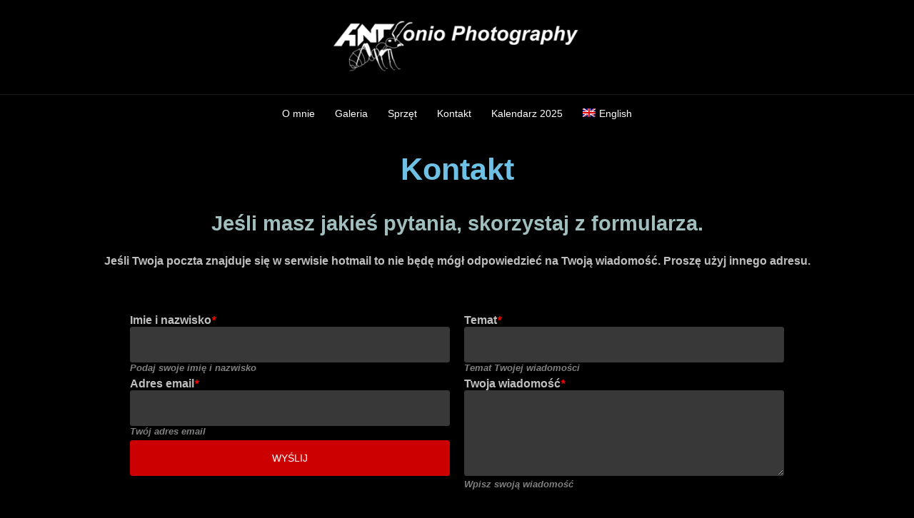

--- FILE ---
content_type: text/html; charset=utf-8
request_url: https://www.google.com/recaptcha/api2/anchor?ar=1&k=6LeFOdsZAAAAAHVl64XDcjO8qLSOSs3R9oTrNBmF&co=aHR0cHM6Ly9hbnQtcGhvdG8uZXU6NDQz&hl=en&v=PoyoqOPhxBO7pBk68S4YbpHZ&size=invisible&anchor-ms=20000&execute-ms=30000&cb=z4dyywgh6r2d
body_size: 48541
content:
<!DOCTYPE HTML><html dir="ltr" lang="en"><head><meta http-equiv="Content-Type" content="text/html; charset=UTF-8">
<meta http-equiv="X-UA-Compatible" content="IE=edge">
<title>reCAPTCHA</title>
<style type="text/css">
/* cyrillic-ext */
@font-face {
  font-family: 'Roboto';
  font-style: normal;
  font-weight: 400;
  font-stretch: 100%;
  src: url(//fonts.gstatic.com/s/roboto/v48/KFO7CnqEu92Fr1ME7kSn66aGLdTylUAMa3GUBHMdazTgWw.woff2) format('woff2');
  unicode-range: U+0460-052F, U+1C80-1C8A, U+20B4, U+2DE0-2DFF, U+A640-A69F, U+FE2E-FE2F;
}
/* cyrillic */
@font-face {
  font-family: 'Roboto';
  font-style: normal;
  font-weight: 400;
  font-stretch: 100%;
  src: url(//fonts.gstatic.com/s/roboto/v48/KFO7CnqEu92Fr1ME7kSn66aGLdTylUAMa3iUBHMdazTgWw.woff2) format('woff2');
  unicode-range: U+0301, U+0400-045F, U+0490-0491, U+04B0-04B1, U+2116;
}
/* greek-ext */
@font-face {
  font-family: 'Roboto';
  font-style: normal;
  font-weight: 400;
  font-stretch: 100%;
  src: url(//fonts.gstatic.com/s/roboto/v48/KFO7CnqEu92Fr1ME7kSn66aGLdTylUAMa3CUBHMdazTgWw.woff2) format('woff2');
  unicode-range: U+1F00-1FFF;
}
/* greek */
@font-face {
  font-family: 'Roboto';
  font-style: normal;
  font-weight: 400;
  font-stretch: 100%;
  src: url(//fonts.gstatic.com/s/roboto/v48/KFO7CnqEu92Fr1ME7kSn66aGLdTylUAMa3-UBHMdazTgWw.woff2) format('woff2');
  unicode-range: U+0370-0377, U+037A-037F, U+0384-038A, U+038C, U+038E-03A1, U+03A3-03FF;
}
/* math */
@font-face {
  font-family: 'Roboto';
  font-style: normal;
  font-weight: 400;
  font-stretch: 100%;
  src: url(//fonts.gstatic.com/s/roboto/v48/KFO7CnqEu92Fr1ME7kSn66aGLdTylUAMawCUBHMdazTgWw.woff2) format('woff2');
  unicode-range: U+0302-0303, U+0305, U+0307-0308, U+0310, U+0312, U+0315, U+031A, U+0326-0327, U+032C, U+032F-0330, U+0332-0333, U+0338, U+033A, U+0346, U+034D, U+0391-03A1, U+03A3-03A9, U+03B1-03C9, U+03D1, U+03D5-03D6, U+03F0-03F1, U+03F4-03F5, U+2016-2017, U+2034-2038, U+203C, U+2040, U+2043, U+2047, U+2050, U+2057, U+205F, U+2070-2071, U+2074-208E, U+2090-209C, U+20D0-20DC, U+20E1, U+20E5-20EF, U+2100-2112, U+2114-2115, U+2117-2121, U+2123-214F, U+2190, U+2192, U+2194-21AE, U+21B0-21E5, U+21F1-21F2, U+21F4-2211, U+2213-2214, U+2216-22FF, U+2308-230B, U+2310, U+2319, U+231C-2321, U+2336-237A, U+237C, U+2395, U+239B-23B7, U+23D0, U+23DC-23E1, U+2474-2475, U+25AF, U+25B3, U+25B7, U+25BD, U+25C1, U+25CA, U+25CC, U+25FB, U+266D-266F, U+27C0-27FF, U+2900-2AFF, U+2B0E-2B11, U+2B30-2B4C, U+2BFE, U+3030, U+FF5B, U+FF5D, U+1D400-1D7FF, U+1EE00-1EEFF;
}
/* symbols */
@font-face {
  font-family: 'Roboto';
  font-style: normal;
  font-weight: 400;
  font-stretch: 100%;
  src: url(//fonts.gstatic.com/s/roboto/v48/KFO7CnqEu92Fr1ME7kSn66aGLdTylUAMaxKUBHMdazTgWw.woff2) format('woff2');
  unicode-range: U+0001-000C, U+000E-001F, U+007F-009F, U+20DD-20E0, U+20E2-20E4, U+2150-218F, U+2190, U+2192, U+2194-2199, U+21AF, U+21E6-21F0, U+21F3, U+2218-2219, U+2299, U+22C4-22C6, U+2300-243F, U+2440-244A, U+2460-24FF, U+25A0-27BF, U+2800-28FF, U+2921-2922, U+2981, U+29BF, U+29EB, U+2B00-2BFF, U+4DC0-4DFF, U+FFF9-FFFB, U+10140-1018E, U+10190-1019C, U+101A0, U+101D0-101FD, U+102E0-102FB, U+10E60-10E7E, U+1D2C0-1D2D3, U+1D2E0-1D37F, U+1F000-1F0FF, U+1F100-1F1AD, U+1F1E6-1F1FF, U+1F30D-1F30F, U+1F315, U+1F31C, U+1F31E, U+1F320-1F32C, U+1F336, U+1F378, U+1F37D, U+1F382, U+1F393-1F39F, U+1F3A7-1F3A8, U+1F3AC-1F3AF, U+1F3C2, U+1F3C4-1F3C6, U+1F3CA-1F3CE, U+1F3D4-1F3E0, U+1F3ED, U+1F3F1-1F3F3, U+1F3F5-1F3F7, U+1F408, U+1F415, U+1F41F, U+1F426, U+1F43F, U+1F441-1F442, U+1F444, U+1F446-1F449, U+1F44C-1F44E, U+1F453, U+1F46A, U+1F47D, U+1F4A3, U+1F4B0, U+1F4B3, U+1F4B9, U+1F4BB, U+1F4BF, U+1F4C8-1F4CB, U+1F4D6, U+1F4DA, U+1F4DF, U+1F4E3-1F4E6, U+1F4EA-1F4ED, U+1F4F7, U+1F4F9-1F4FB, U+1F4FD-1F4FE, U+1F503, U+1F507-1F50B, U+1F50D, U+1F512-1F513, U+1F53E-1F54A, U+1F54F-1F5FA, U+1F610, U+1F650-1F67F, U+1F687, U+1F68D, U+1F691, U+1F694, U+1F698, U+1F6AD, U+1F6B2, U+1F6B9-1F6BA, U+1F6BC, U+1F6C6-1F6CF, U+1F6D3-1F6D7, U+1F6E0-1F6EA, U+1F6F0-1F6F3, U+1F6F7-1F6FC, U+1F700-1F7FF, U+1F800-1F80B, U+1F810-1F847, U+1F850-1F859, U+1F860-1F887, U+1F890-1F8AD, U+1F8B0-1F8BB, U+1F8C0-1F8C1, U+1F900-1F90B, U+1F93B, U+1F946, U+1F984, U+1F996, U+1F9E9, U+1FA00-1FA6F, U+1FA70-1FA7C, U+1FA80-1FA89, U+1FA8F-1FAC6, U+1FACE-1FADC, U+1FADF-1FAE9, U+1FAF0-1FAF8, U+1FB00-1FBFF;
}
/* vietnamese */
@font-face {
  font-family: 'Roboto';
  font-style: normal;
  font-weight: 400;
  font-stretch: 100%;
  src: url(//fonts.gstatic.com/s/roboto/v48/KFO7CnqEu92Fr1ME7kSn66aGLdTylUAMa3OUBHMdazTgWw.woff2) format('woff2');
  unicode-range: U+0102-0103, U+0110-0111, U+0128-0129, U+0168-0169, U+01A0-01A1, U+01AF-01B0, U+0300-0301, U+0303-0304, U+0308-0309, U+0323, U+0329, U+1EA0-1EF9, U+20AB;
}
/* latin-ext */
@font-face {
  font-family: 'Roboto';
  font-style: normal;
  font-weight: 400;
  font-stretch: 100%;
  src: url(//fonts.gstatic.com/s/roboto/v48/KFO7CnqEu92Fr1ME7kSn66aGLdTylUAMa3KUBHMdazTgWw.woff2) format('woff2');
  unicode-range: U+0100-02BA, U+02BD-02C5, U+02C7-02CC, U+02CE-02D7, U+02DD-02FF, U+0304, U+0308, U+0329, U+1D00-1DBF, U+1E00-1E9F, U+1EF2-1EFF, U+2020, U+20A0-20AB, U+20AD-20C0, U+2113, U+2C60-2C7F, U+A720-A7FF;
}
/* latin */
@font-face {
  font-family: 'Roboto';
  font-style: normal;
  font-weight: 400;
  font-stretch: 100%;
  src: url(//fonts.gstatic.com/s/roboto/v48/KFO7CnqEu92Fr1ME7kSn66aGLdTylUAMa3yUBHMdazQ.woff2) format('woff2');
  unicode-range: U+0000-00FF, U+0131, U+0152-0153, U+02BB-02BC, U+02C6, U+02DA, U+02DC, U+0304, U+0308, U+0329, U+2000-206F, U+20AC, U+2122, U+2191, U+2193, U+2212, U+2215, U+FEFF, U+FFFD;
}
/* cyrillic-ext */
@font-face {
  font-family: 'Roboto';
  font-style: normal;
  font-weight: 500;
  font-stretch: 100%;
  src: url(//fonts.gstatic.com/s/roboto/v48/KFO7CnqEu92Fr1ME7kSn66aGLdTylUAMa3GUBHMdazTgWw.woff2) format('woff2');
  unicode-range: U+0460-052F, U+1C80-1C8A, U+20B4, U+2DE0-2DFF, U+A640-A69F, U+FE2E-FE2F;
}
/* cyrillic */
@font-face {
  font-family: 'Roboto';
  font-style: normal;
  font-weight: 500;
  font-stretch: 100%;
  src: url(//fonts.gstatic.com/s/roboto/v48/KFO7CnqEu92Fr1ME7kSn66aGLdTylUAMa3iUBHMdazTgWw.woff2) format('woff2');
  unicode-range: U+0301, U+0400-045F, U+0490-0491, U+04B0-04B1, U+2116;
}
/* greek-ext */
@font-face {
  font-family: 'Roboto';
  font-style: normal;
  font-weight: 500;
  font-stretch: 100%;
  src: url(//fonts.gstatic.com/s/roboto/v48/KFO7CnqEu92Fr1ME7kSn66aGLdTylUAMa3CUBHMdazTgWw.woff2) format('woff2');
  unicode-range: U+1F00-1FFF;
}
/* greek */
@font-face {
  font-family: 'Roboto';
  font-style: normal;
  font-weight: 500;
  font-stretch: 100%;
  src: url(//fonts.gstatic.com/s/roboto/v48/KFO7CnqEu92Fr1ME7kSn66aGLdTylUAMa3-UBHMdazTgWw.woff2) format('woff2');
  unicode-range: U+0370-0377, U+037A-037F, U+0384-038A, U+038C, U+038E-03A1, U+03A3-03FF;
}
/* math */
@font-face {
  font-family: 'Roboto';
  font-style: normal;
  font-weight: 500;
  font-stretch: 100%;
  src: url(//fonts.gstatic.com/s/roboto/v48/KFO7CnqEu92Fr1ME7kSn66aGLdTylUAMawCUBHMdazTgWw.woff2) format('woff2');
  unicode-range: U+0302-0303, U+0305, U+0307-0308, U+0310, U+0312, U+0315, U+031A, U+0326-0327, U+032C, U+032F-0330, U+0332-0333, U+0338, U+033A, U+0346, U+034D, U+0391-03A1, U+03A3-03A9, U+03B1-03C9, U+03D1, U+03D5-03D6, U+03F0-03F1, U+03F4-03F5, U+2016-2017, U+2034-2038, U+203C, U+2040, U+2043, U+2047, U+2050, U+2057, U+205F, U+2070-2071, U+2074-208E, U+2090-209C, U+20D0-20DC, U+20E1, U+20E5-20EF, U+2100-2112, U+2114-2115, U+2117-2121, U+2123-214F, U+2190, U+2192, U+2194-21AE, U+21B0-21E5, U+21F1-21F2, U+21F4-2211, U+2213-2214, U+2216-22FF, U+2308-230B, U+2310, U+2319, U+231C-2321, U+2336-237A, U+237C, U+2395, U+239B-23B7, U+23D0, U+23DC-23E1, U+2474-2475, U+25AF, U+25B3, U+25B7, U+25BD, U+25C1, U+25CA, U+25CC, U+25FB, U+266D-266F, U+27C0-27FF, U+2900-2AFF, U+2B0E-2B11, U+2B30-2B4C, U+2BFE, U+3030, U+FF5B, U+FF5D, U+1D400-1D7FF, U+1EE00-1EEFF;
}
/* symbols */
@font-face {
  font-family: 'Roboto';
  font-style: normal;
  font-weight: 500;
  font-stretch: 100%;
  src: url(//fonts.gstatic.com/s/roboto/v48/KFO7CnqEu92Fr1ME7kSn66aGLdTylUAMaxKUBHMdazTgWw.woff2) format('woff2');
  unicode-range: U+0001-000C, U+000E-001F, U+007F-009F, U+20DD-20E0, U+20E2-20E4, U+2150-218F, U+2190, U+2192, U+2194-2199, U+21AF, U+21E6-21F0, U+21F3, U+2218-2219, U+2299, U+22C4-22C6, U+2300-243F, U+2440-244A, U+2460-24FF, U+25A0-27BF, U+2800-28FF, U+2921-2922, U+2981, U+29BF, U+29EB, U+2B00-2BFF, U+4DC0-4DFF, U+FFF9-FFFB, U+10140-1018E, U+10190-1019C, U+101A0, U+101D0-101FD, U+102E0-102FB, U+10E60-10E7E, U+1D2C0-1D2D3, U+1D2E0-1D37F, U+1F000-1F0FF, U+1F100-1F1AD, U+1F1E6-1F1FF, U+1F30D-1F30F, U+1F315, U+1F31C, U+1F31E, U+1F320-1F32C, U+1F336, U+1F378, U+1F37D, U+1F382, U+1F393-1F39F, U+1F3A7-1F3A8, U+1F3AC-1F3AF, U+1F3C2, U+1F3C4-1F3C6, U+1F3CA-1F3CE, U+1F3D4-1F3E0, U+1F3ED, U+1F3F1-1F3F3, U+1F3F5-1F3F7, U+1F408, U+1F415, U+1F41F, U+1F426, U+1F43F, U+1F441-1F442, U+1F444, U+1F446-1F449, U+1F44C-1F44E, U+1F453, U+1F46A, U+1F47D, U+1F4A3, U+1F4B0, U+1F4B3, U+1F4B9, U+1F4BB, U+1F4BF, U+1F4C8-1F4CB, U+1F4D6, U+1F4DA, U+1F4DF, U+1F4E3-1F4E6, U+1F4EA-1F4ED, U+1F4F7, U+1F4F9-1F4FB, U+1F4FD-1F4FE, U+1F503, U+1F507-1F50B, U+1F50D, U+1F512-1F513, U+1F53E-1F54A, U+1F54F-1F5FA, U+1F610, U+1F650-1F67F, U+1F687, U+1F68D, U+1F691, U+1F694, U+1F698, U+1F6AD, U+1F6B2, U+1F6B9-1F6BA, U+1F6BC, U+1F6C6-1F6CF, U+1F6D3-1F6D7, U+1F6E0-1F6EA, U+1F6F0-1F6F3, U+1F6F7-1F6FC, U+1F700-1F7FF, U+1F800-1F80B, U+1F810-1F847, U+1F850-1F859, U+1F860-1F887, U+1F890-1F8AD, U+1F8B0-1F8BB, U+1F8C0-1F8C1, U+1F900-1F90B, U+1F93B, U+1F946, U+1F984, U+1F996, U+1F9E9, U+1FA00-1FA6F, U+1FA70-1FA7C, U+1FA80-1FA89, U+1FA8F-1FAC6, U+1FACE-1FADC, U+1FADF-1FAE9, U+1FAF0-1FAF8, U+1FB00-1FBFF;
}
/* vietnamese */
@font-face {
  font-family: 'Roboto';
  font-style: normal;
  font-weight: 500;
  font-stretch: 100%;
  src: url(//fonts.gstatic.com/s/roboto/v48/KFO7CnqEu92Fr1ME7kSn66aGLdTylUAMa3OUBHMdazTgWw.woff2) format('woff2');
  unicode-range: U+0102-0103, U+0110-0111, U+0128-0129, U+0168-0169, U+01A0-01A1, U+01AF-01B0, U+0300-0301, U+0303-0304, U+0308-0309, U+0323, U+0329, U+1EA0-1EF9, U+20AB;
}
/* latin-ext */
@font-face {
  font-family: 'Roboto';
  font-style: normal;
  font-weight: 500;
  font-stretch: 100%;
  src: url(//fonts.gstatic.com/s/roboto/v48/KFO7CnqEu92Fr1ME7kSn66aGLdTylUAMa3KUBHMdazTgWw.woff2) format('woff2');
  unicode-range: U+0100-02BA, U+02BD-02C5, U+02C7-02CC, U+02CE-02D7, U+02DD-02FF, U+0304, U+0308, U+0329, U+1D00-1DBF, U+1E00-1E9F, U+1EF2-1EFF, U+2020, U+20A0-20AB, U+20AD-20C0, U+2113, U+2C60-2C7F, U+A720-A7FF;
}
/* latin */
@font-face {
  font-family: 'Roboto';
  font-style: normal;
  font-weight: 500;
  font-stretch: 100%;
  src: url(//fonts.gstatic.com/s/roboto/v48/KFO7CnqEu92Fr1ME7kSn66aGLdTylUAMa3yUBHMdazQ.woff2) format('woff2');
  unicode-range: U+0000-00FF, U+0131, U+0152-0153, U+02BB-02BC, U+02C6, U+02DA, U+02DC, U+0304, U+0308, U+0329, U+2000-206F, U+20AC, U+2122, U+2191, U+2193, U+2212, U+2215, U+FEFF, U+FFFD;
}
/* cyrillic-ext */
@font-face {
  font-family: 'Roboto';
  font-style: normal;
  font-weight: 900;
  font-stretch: 100%;
  src: url(//fonts.gstatic.com/s/roboto/v48/KFO7CnqEu92Fr1ME7kSn66aGLdTylUAMa3GUBHMdazTgWw.woff2) format('woff2');
  unicode-range: U+0460-052F, U+1C80-1C8A, U+20B4, U+2DE0-2DFF, U+A640-A69F, U+FE2E-FE2F;
}
/* cyrillic */
@font-face {
  font-family: 'Roboto';
  font-style: normal;
  font-weight: 900;
  font-stretch: 100%;
  src: url(//fonts.gstatic.com/s/roboto/v48/KFO7CnqEu92Fr1ME7kSn66aGLdTylUAMa3iUBHMdazTgWw.woff2) format('woff2');
  unicode-range: U+0301, U+0400-045F, U+0490-0491, U+04B0-04B1, U+2116;
}
/* greek-ext */
@font-face {
  font-family: 'Roboto';
  font-style: normal;
  font-weight: 900;
  font-stretch: 100%;
  src: url(//fonts.gstatic.com/s/roboto/v48/KFO7CnqEu92Fr1ME7kSn66aGLdTylUAMa3CUBHMdazTgWw.woff2) format('woff2');
  unicode-range: U+1F00-1FFF;
}
/* greek */
@font-face {
  font-family: 'Roboto';
  font-style: normal;
  font-weight: 900;
  font-stretch: 100%;
  src: url(//fonts.gstatic.com/s/roboto/v48/KFO7CnqEu92Fr1ME7kSn66aGLdTylUAMa3-UBHMdazTgWw.woff2) format('woff2');
  unicode-range: U+0370-0377, U+037A-037F, U+0384-038A, U+038C, U+038E-03A1, U+03A3-03FF;
}
/* math */
@font-face {
  font-family: 'Roboto';
  font-style: normal;
  font-weight: 900;
  font-stretch: 100%;
  src: url(//fonts.gstatic.com/s/roboto/v48/KFO7CnqEu92Fr1ME7kSn66aGLdTylUAMawCUBHMdazTgWw.woff2) format('woff2');
  unicode-range: U+0302-0303, U+0305, U+0307-0308, U+0310, U+0312, U+0315, U+031A, U+0326-0327, U+032C, U+032F-0330, U+0332-0333, U+0338, U+033A, U+0346, U+034D, U+0391-03A1, U+03A3-03A9, U+03B1-03C9, U+03D1, U+03D5-03D6, U+03F0-03F1, U+03F4-03F5, U+2016-2017, U+2034-2038, U+203C, U+2040, U+2043, U+2047, U+2050, U+2057, U+205F, U+2070-2071, U+2074-208E, U+2090-209C, U+20D0-20DC, U+20E1, U+20E5-20EF, U+2100-2112, U+2114-2115, U+2117-2121, U+2123-214F, U+2190, U+2192, U+2194-21AE, U+21B0-21E5, U+21F1-21F2, U+21F4-2211, U+2213-2214, U+2216-22FF, U+2308-230B, U+2310, U+2319, U+231C-2321, U+2336-237A, U+237C, U+2395, U+239B-23B7, U+23D0, U+23DC-23E1, U+2474-2475, U+25AF, U+25B3, U+25B7, U+25BD, U+25C1, U+25CA, U+25CC, U+25FB, U+266D-266F, U+27C0-27FF, U+2900-2AFF, U+2B0E-2B11, U+2B30-2B4C, U+2BFE, U+3030, U+FF5B, U+FF5D, U+1D400-1D7FF, U+1EE00-1EEFF;
}
/* symbols */
@font-face {
  font-family: 'Roboto';
  font-style: normal;
  font-weight: 900;
  font-stretch: 100%;
  src: url(//fonts.gstatic.com/s/roboto/v48/KFO7CnqEu92Fr1ME7kSn66aGLdTylUAMaxKUBHMdazTgWw.woff2) format('woff2');
  unicode-range: U+0001-000C, U+000E-001F, U+007F-009F, U+20DD-20E0, U+20E2-20E4, U+2150-218F, U+2190, U+2192, U+2194-2199, U+21AF, U+21E6-21F0, U+21F3, U+2218-2219, U+2299, U+22C4-22C6, U+2300-243F, U+2440-244A, U+2460-24FF, U+25A0-27BF, U+2800-28FF, U+2921-2922, U+2981, U+29BF, U+29EB, U+2B00-2BFF, U+4DC0-4DFF, U+FFF9-FFFB, U+10140-1018E, U+10190-1019C, U+101A0, U+101D0-101FD, U+102E0-102FB, U+10E60-10E7E, U+1D2C0-1D2D3, U+1D2E0-1D37F, U+1F000-1F0FF, U+1F100-1F1AD, U+1F1E6-1F1FF, U+1F30D-1F30F, U+1F315, U+1F31C, U+1F31E, U+1F320-1F32C, U+1F336, U+1F378, U+1F37D, U+1F382, U+1F393-1F39F, U+1F3A7-1F3A8, U+1F3AC-1F3AF, U+1F3C2, U+1F3C4-1F3C6, U+1F3CA-1F3CE, U+1F3D4-1F3E0, U+1F3ED, U+1F3F1-1F3F3, U+1F3F5-1F3F7, U+1F408, U+1F415, U+1F41F, U+1F426, U+1F43F, U+1F441-1F442, U+1F444, U+1F446-1F449, U+1F44C-1F44E, U+1F453, U+1F46A, U+1F47D, U+1F4A3, U+1F4B0, U+1F4B3, U+1F4B9, U+1F4BB, U+1F4BF, U+1F4C8-1F4CB, U+1F4D6, U+1F4DA, U+1F4DF, U+1F4E3-1F4E6, U+1F4EA-1F4ED, U+1F4F7, U+1F4F9-1F4FB, U+1F4FD-1F4FE, U+1F503, U+1F507-1F50B, U+1F50D, U+1F512-1F513, U+1F53E-1F54A, U+1F54F-1F5FA, U+1F610, U+1F650-1F67F, U+1F687, U+1F68D, U+1F691, U+1F694, U+1F698, U+1F6AD, U+1F6B2, U+1F6B9-1F6BA, U+1F6BC, U+1F6C6-1F6CF, U+1F6D3-1F6D7, U+1F6E0-1F6EA, U+1F6F0-1F6F3, U+1F6F7-1F6FC, U+1F700-1F7FF, U+1F800-1F80B, U+1F810-1F847, U+1F850-1F859, U+1F860-1F887, U+1F890-1F8AD, U+1F8B0-1F8BB, U+1F8C0-1F8C1, U+1F900-1F90B, U+1F93B, U+1F946, U+1F984, U+1F996, U+1F9E9, U+1FA00-1FA6F, U+1FA70-1FA7C, U+1FA80-1FA89, U+1FA8F-1FAC6, U+1FACE-1FADC, U+1FADF-1FAE9, U+1FAF0-1FAF8, U+1FB00-1FBFF;
}
/* vietnamese */
@font-face {
  font-family: 'Roboto';
  font-style: normal;
  font-weight: 900;
  font-stretch: 100%;
  src: url(//fonts.gstatic.com/s/roboto/v48/KFO7CnqEu92Fr1ME7kSn66aGLdTylUAMa3OUBHMdazTgWw.woff2) format('woff2');
  unicode-range: U+0102-0103, U+0110-0111, U+0128-0129, U+0168-0169, U+01A0-01A1, U+01AF-01B0, U+0300-0301, U+0303-0304, U+0308-0309, U+0323, U+0329, U+1EA0-1EF9, U+20AB;
}
/* latin-ext */
@font-face {
  font-family: 'Roboto';
  font-style: normal;
  font-weight: 900;
  font-stretch: 100%;
  src: url(//fonts.gstatic.com/s/roboto/v48/KFO7CnqEu92Fr1ME7kSn66aGLdTylUAMa3KUBHMdazTgWw.woff2) format('woff2');
  unicode-range: U+0100-02BA, U+02BD-02C5, U+02C7-02CC, U+02CE-02D7, U+02DD-02FF, U+0304, U+0308, U+0329, U+1D00-1DBF, U+1E00-1E9F, U+1EF2-1EFF, U+2020, U+20A0-20AB, U+20AD-20C0, U+2113, U+2C60-2C7F, U+A720-A7FF;
}
/* latin */
@font-face {
  font-family: 'Roboto';
  font-style: normal;
  font-weight: 900;
  font-stretch: 100%;
  src: url(//fonts.gstatic.com/s/roboto/v48/KFO7CnqEu92Fr1ME7kSn66aGLdTylUAMa3yUBHMdazQ.woff2) format('woff2');
  unicode-range: U+0000-00FF, U+0131, U+0152-0153, U+02BB-02BC, U+02C6, U+02DA, U+02DC, U+0304, U+0308, U+0329, U+2000-206F, U+20AC, U+2122, U+2191, U+2193, U+2212, U+2215, U+FEFF, U+FFFD;
}

</style>
<link rel="stylesheet" type="text/css" href="https://www.gstatic.com/recaptcha/releases/PoyoqOPhxBO7pBk68S4YbpHZ/styles__ltr.css">
<script nonce="RmBD2Ira-W3CMGhNgejdkQ" type="text/javascript">window['__recaptcha_api'] = 'https://www.google.com/recaptcha/api2/';</script>
<script type="text/javascript" src="https://www.gstatic.com/recaptcha/releases/PoyoqOPhxBO7pBk68S4YbpHZ/recaptcha__en.js" nonce="RmBD2Ira-W3CMGhNgejdkQ">
      
    </script></head>
<body><div id="rc-anchor-alert" class="rc-anchor-alert"></div>
<input type="hidden" id="recaptcha-token" value="[base64]">
<script type="text/javascript" nonce="RmBD2Ira-W3CMGhNgejdkQ">
      recaptcha.anchor.Main.init("[\x22ainput\x22,[\x22bgdata\x22,\x22\x22,\[base64]/[base64]/[base64]/[base64]/cjw8ejpyPj4+eil9Y2F0Y2gobCl7dGhyb3cgbDt9fSxIPWZ1bmN0aW9uKHcsdCx6KXtpZih3PT0xOTR8fHc9PTIwOCl0LnZbd10/dC52W3ddLmNvbmNhdCh6KTp0LnZbd109b2Yoeix0KTtlbHNle2lmKHQuYkImJnchPTMxNylyZXR1cm47dz09NjZ8fHc9PTEyMnx8dz09NDcwfHx3PT00NHx8dz09NDE2fHx3PT0zOTd8fHc9PTQyMXx8dz09Njh8fHc9PTcwfHx3PT0xODQ/[base64]/[base64]/[base64]/bmV3IGRbVl0oSlswXSk6cD09Mj9uZXcgZFtWXShKWzBdLEpbMV0pOnA9PTM/bmV3IGRbVl0oSlswXSxKWzFdLEpbMl0pOnA9PTQ/[base64]/[base64]/[base64]/[base64]\x22,\[base64]\x22,\x22K8ONZiwwWwXDk8OPwqXCnn/DsMO9w5pRIMKqPMKswrctw63DisK/bMKXw6sxw7cGw5hgWGTDrgV+wo4Aw6kxwq/DusOVFcO8wpHDgyQ9w6A2eMOiTFrCmw1Gw6kZOEtaw6/CtFNZTsK5ZsOffcK3AcKsal7CpjnDksOeE8KwJBXCoVHDi8KpG8Ofw5NKUcKgU8KNw5fCg8OUwo4fWMOOwrnDrQfCtsO7wqnDssOSJEQLMxzDm2zDsTYDKsKgBgPDjcK/w68fORcdwpfCmMK+ZTrCh3xDw6XCqDhYesKDT8OYw4BvwphJQAAEwpfCrhvChMKFCFoKYBUmGn/CpMOtRSbDlQDCvVsydcOaw4vCi8KgPARqwr8Rwr/CpQs/YU7CigcFwo9AwrN5eGovKcO+wqXCjcKJwpN1w5DDtcKCEQnCocOtwqR8woTCn1bCh8OfFijCp8Kvw7Njw7gCwprCksKawp8Vw4jCsF3DqMOhwrNxOBPCpMKFb0zDkkA/VFPCqMO6EMK8WsOtw5l7GsKWw7pMW2dDDzLCoT04ABhVw4dCXGARTDQPOno1w6QIw68BwqcawqrCsA4iw5Ytw45ZX8OBw7kHEsKXO8O4w455w417e1p3wpxwAMKow5R6w7XDpV9+w61IRsKocjx9woDCvsOAU8OFwqwAPhoLKcKHLV/Dow9jwrrDisOWKXjCoTDCp8ObI8K0SMKpZsOCwpjCjW8pwrsQwrHDmm7CksOFK8O2wpzDk8Ofw4IGwqJMw5ozDg3CosK6CMKQD8ODY1TDnVfDrMKRw5HDv2IrwolRw57Dp8O+wqZGwoXCpMKMa8K7QcKvH8KVUH3DrGdnwobDjl9RWRLCgcO2Vmp3IMOPIsK8w7Fhfl/DjcKiAsOZbDnDtmHCl8Kdw6PCgHhxwoYiwoFQw6bDtjPCpMK9Nw4qwpAwwrzDm8K6wrjCkcOowrtKwrDDgsK/w53Dk8KmwonDpgHCh09eOzg3woHDg8OLw4s2UFQwZgbDjCswJcK/w6Qsw4TDksKLw4PDucOyw5kNw5cPK8ORwpEWw65/PcOkwrLCvmfCmcOkw63DtsOPNsKbbMOfwrJ9PsOHVMOJT3XCt8Ksw7XDrBXCoMKOwoMvwoXCvcKbworCm2p6wojDucOZFMO/[base64]/w53CtcOXwqdSw41bLcK3wqbDoMKNC8OJDsOYwp7CkMOYZ3bCiDzDinfCiMORwrhzIXxsKsOFwocFCMKywrzDpMO2YGPDmcKLeMOBwojCncK0acO5FBgMeRjDl8OXfcKOTXl9w6/CqhwfG8ObMi5Cw4/DpcOVG0nCt8KFw6JdJ8K/R8OBwrNnw65KcsOEw6IzCwhqMV5DMmnCu8KYOsK0L3HDn8KEF8KsRVEowprCg8O0Z8O5f1PDlsKZwoMKOcKPw45Lw54PehJWGMOzJVfCpSfClsO7G8OLNibCicKtwppVwrYFwp/DqcOswpbDj0suwpIBwqgkXMKDP8OaTmwAJ8KAw43CuwpJfUfDocOEXxF+B8KcXTMdwp1ge2LDg8KXLcKzcCbDoVrCo19DMcO9wrUqfCcrPXfDksOpB0HCkMOdw6JdeMKYwpPDh8Ole8O8V8K5wrLClsKwwrzDoBRMw5XCmsKRdMOlUcKoWsK/[base64]/Cu8KiHMOJHQBYTAsoa0BxVsOBE8KMwonChMKDwosIw4vCvcOkw5p7PcOPTMOVNMO9w5Qjw53CoMOnwrrDhsOOwpQvHWXCjnjClcO7V1HChMKXw77DpQPDi0vCtcK1woVUB8O/fsOuw7HCuQTDlxBfwrnDk8K5X8OTw7HDmsOnw5ZTNsORw7jDnMOiJ8KMwph4V8KiWynDtsKOw47Cszgaw5bDjsKDSlTDmUPDkcKhw5RCw4ouGMKfw7BTXsOLVT7CqsKDJjnCnmbDoQNhU8OoQ2HDtn/CrR7CoHvCtFjCg0gcZcK1YMKiwqHDvcKtwq7DogvDqF7CinbCtMKDw5cNYxvDgyzCoj7CjMK0NMOdw4dZwp8DcsKTVm9Zw750e3JvwoXCn8OUCcKoCiTDmEfCgsOlwpXCuQ5qwojDtVnDkVAFCyLDsUUaLSHCp8OgJ8OLw6Q/w70lw5MqQRB7IUXCgcK0w63Ckl9xw5HChATDtCbDlMKZw587CWECT8K5w73Ds8K3BsO0w5pGwpsYw6R0OMKWwplKw7U5w5hlKsOFMCVfY8KCw68dwpjDh8OqwpM/w47Dpy7DojDCq8OlOlNZN8O5X8K8FFsyw5FTwrV9w7sdwpACwozCmyvCn8OVBsOUw7JZw5DCoMKddcKWw7zDvFR+biDDijPCnMK3C8KqDcO6CCoPw68Sw5jCiHQMwqXDskFKRsODQUPCm8OOFcO8S3pqFsOmw74Qw4Vgw5jDnxPDrEdIw7EsRkrCgMK/[base64]/CvhVUwrgEwoF9w7DDr8KowqgPSsOtNngdCxHCpxw2w75eeAJxwpnDisOQw4nDuENgw4nDh8OhAxzCscOEw5HDj8OhwpHCl3rCosKWWsONAMK7wpLCi8KTw6fCjMKrw5DCjsKbwr1WShUkwqPDvWrCjhxtR8KPesK/wrzCscOowpUrw5jCs8KDw58jYjVWEwpzwqBRw67CgMOffsKkBRbDgsKpwojCg8OOMsOfAsObEsKhJ8KkXC7CowDCpVDCjVjCnMOWaBTDsnbCiMKBw5cfw4/DpwF+w7LDt8OnOcOYeV9pD1gDw7c4EMKlwpjDpENxF8Kmwp8rw78CEijCikZyamMmPgjCqn15RT/DgHLDrFpFw6LDtmhnw6XCssKaSiZqwpPCucKQw7EUw7Rvw5hFTMOBwo7CgQDDr0fCqlNpw4rDtz3DucKBwoZMwrwARMK/wrvCo8OEwplmw5wGw5rDlQvCtzN3bDrCusOgw5nDhMK7NMO3w6/Do3PDpsOWc8KkOnAlw5fChcO5I0wTTMOBbBkCw6g4wrxew4cOEMODTlvCr8KhwqE2QMKZNyxQw5R5wrvCqSsSX8O+ARfCtMKTLgfCr8KRC0NbwqxKw6Q9UMK5w6vClsOUDsOfWwUuw57DtsKGw7stNsKqwp58w4TDth0kRMOBdnHDl8OFYFfDh0/CqgXCp8KrwoXDusKAIGbDk8O+CwNGwo0MBWdQw4ErEWPCgh7DqggDHsO+YsKhw6LDtW7DrsO4w7PDiHXDoW7Dl1PCu8Kuw7V1w6wEIX0QO8KNwprCiynDpcO4wpTCrxwUBhZFdR/Dl1Z7w5nDqyxnwpxuCV3CpMKqw7vDm8OaEkjCnCvDhcKSA8O/OHkEw7rDqcO2wqDCtXR0LcKkLsKawrnCsnbCghXDt2/[base64]/wrTDolcSIUzDrlfDqMOuRjdxw4JDTgwALsKUAsODPEXCnEbDiMO1w6cQwoZeKmd1w6gkw4bCkyvCiEtGNsOhIU4fwp5/bsKBbcO0w6fCq2ltwr1Jw57CoEbCjmfDo8OjOQfDjSfCrVRww6UoaBfDp8K5wqgESsOlw7zDpHbCmXbCqEF1GcO1QsOjVcOjMyQhK3pJwqEIwo/DsxAHBsONwpXDssO3wrIoeMO2DsKYw6gRw7E8L8KGwrjDsBPDlCPDr8OwNBPCq8KxAMKmwrDCgm0DP1HDry3CsMOjwpJkHsO3E8K3wpZBw5sMTnLCrcKjN8KrCVtew4LDi3h/w5dQeU3ChTRew6pvwrV5wodVTT7Dn3bCqsOxw4jCucODw6fDsnbCrsOHwqluw7BMw6ItWcKcacONYsKVVTjCisOUwo/DqjvCqsK7wqgFw6LChHLDjcKzwpjDk8Odw5nCgcOeVsONM8OxTxkawoBIw4kqVV/CkHHCv2DCvMK4woQFYcODRG4Pwq8/AMOJQFAKw5vCpcKPw6bCnMKZw44DWsOHwpfDpC7DtcO6fMOEMA/CvcO6bRjCgsKew6t0w43ClcO3wr4kM3rCv8KuTRkUw7jCjgBgw5/DlQB3Wl0AwpJ3wpxEcMO6L3vCrQ/Dm8Olwr3CrQJXw5jCnsKUw67CkMOyXMOTBmTCucKuwrrCpMKbw7pGwqfDnjxdKBJDw6LCv8OhKiU0S8Kvw7oVXn/CgsOVA07CkkoWwpcdwok6w6RuFw4Sw6bDqMKmSjbDvBNvwqbCmhN/fsKUw7jCmsKNw5J6woFeDMOEeHnChWfDikE9TcKywq0SwpvDgHN6wrF0SsKlw6HCk8KFCSDDkU5Wwo3CvFhuwqpMNFnDoy7Cq8KMw5jCuD7CgSrDgwp6cMKkwqnClcKFw4fCjyIow6bDq8OSdC/ChsO4w6zCj8OjVxY4wrXClQorOFYXwoHDvMORwojCuXZGKn3DjBrDisOBLMKCHmVsw63Dt8KgG8Kewow4w79iw6zCrXHCsGEFJA7DgcOcYMKyw58DwovDq3DDv2AWw4/Ch3XCtMOJP1czFgd9aVvDi1J9wrfDgmDDtsO8wqnDlxbDgMOLb8KIwpjCp8O9OcOYdDbDtTA3YMOhWXHDiMOmV8KgJ8K3w4XCisKcwpIIwrnClEXChSlodWlnfETDkF/DgsOUW8KSw7LCiMK4wqDDlMOXwoRuclwTYCwUW3UtScOfwpPCqRbDgEkcwpl9wozDs8Osw78+w5/CkMKWJlUKwpsJScK5AzvDlsOuW8KGYxcRw63Dmx3CrMK7Z31oFMOAwoDDmQMvwpbDpsOzw6Frw6jCtiwlGcKVZsO7GmHDisKuBm8AwrIwRsObOXnDkX1uwp09wrE3wo94VwPCrxbCnn/DsHnDnWrDnsOLEiZ3KzA8wqTCrjg0w7nDgcOKw74TwpjCvsOhYhgiw61twotwcMKJPUzCikHCqsKwZVFXHE3DlsKgYAnCmE4ww78Nw48dAy8/OWrCvMKXYXnCssKzE8K1a8OewqZ4X8K7fGk3w6TDqU7DsAM9w78OaRVIw7EzwrDDokrDkTIICUdbw6TDq8KRw4Ulwpg0H8Kfwr8Zwr7CuMOEw5rDnh7CjcOYw4TCpB0kFT7CrMOUw7JDacOXw61Cw7HCmiFew7FwXll5BcO8wpVKwoLCm8K/w4kkX8KeIMOzVcKtJFZFwpUaw6TCq8OBw6jCtEPCpUx9aWE2w4/[base64]/[base64]/[base64]/wrPDhMK4w5QWRAd5wqDCt8KbYl/Cg8KSKcKaNWDDjjgPKRLDnsOyTW9iYsK/[base64]/w6wqw4fDqcK3HsOAXxnCpSzCuU/DtnbDvcOLw7PCpcO1wrNhBcOzcCt7RAsRFgvCkRzCoivCsAXDnlw9XcKaRcKAw7fCnjvDqCHDrMKBT0fClsK1CMOtwq/Dr8OhesOmDcKow60HHXctw6/DtkXCs8O/w5TClDbDqFLDpXJOw6/Cr8Kowr4xJcOTw7DCnSTCmcOfIAbCqcOzwqoCcgVzK8KYI3Vow6VFQcOPw5PCksOBBMOYw6bDqMKxw6vClDBBw5dvwrpdwp/DusObQnXCg0fCpcKvRzYTwp03wpJ8KsKNXBg/w4bCncOHw65MHAc7H8OwRMK4S8KEZScsw51Hw7hpSMKpY8OFPsOxZ8OKw4BDw5rDqMKTwqHCrzIQNsOKw7oswqnCi8KxwptmwrtXBmZ6HsK1w7FMw4IibnHDqlPDj8K2ESzDicKVwoDCmS/CnShxfi1cDUvCm2TCv8KEUw5pwpjDnMKYKi0CCsObL18Ww5Ruw5kuKMOtw5/Ckw4HwqMYA2XDoTPDvcOVw7QbGcOAE8Ojwp4beVPDrcKPwoXCisOLw67CocKCITzCrsObO8O0wpQSdHFSLFTCt8KQw4zDpsKfwpvCixdZG1oIZVXChMKRF8OAbMKKw4bDlMOWwodHVsO2S8KUwpfDt8Opw5/[base64]/G8OADAgJw67CkU7Dp2t+wr0Gw5zClsOYVRlXOkx9SMOYQsKMdcKRwpLCu8OLw4k5wpcuDmjDm8OJeS4mwqfDu8KORyorZsOkDm3CgXsrwqgKHsO0w5ouwr1CFXRhDTMgw4QZKMKfw5jDoyQfUhPCssKHSGvClsOqw4lOGQhNG1XCiULCqMKWw4/Dp8KSCcOTw6wYw6PCmcK7JcOWc8OnAloww65eNMKaw6pWw53ChHfCmsKCNcK/[base64]/CnGl8JsOOUgfDpsKMZ8OjJ8Kpw5kCw4JVwqPCk8Oiwo/[base64]/[base64]/DkcKLwpTCiTfCmXPDjcKXOXvCgMKDA0HDusKxw6kKwobCpgVHwrDCq3DDpCnDlcOyw7LDi0oIw7jDuMKCwo/DtG7CpsKNwrnCn8ORLMKBYCgFKsKfdRJYMUd/w4Fxwp/Dmx3Ch0/DucOVEjTDnjbClcOYIsKhwpzCnsOZw4AJw4/DiE7Cr0QTZ39Ow7PDi0PDusO/w7nDrcK4LcObw58MFB9Iwr0CREMeLD5SN8OcEj/[base64]/TcOgHlrDtGTCth4EWQDDj08kO8OPO1HDosKdwpMPHXTCsTnDuTjCtMOaJsKqAMKRw4jDj8OQwooRL302wqjClcOmdcO9LgV6w4pZw6/CigEWw7XDhMKIworCnsOYw5c8NUNRMcODdMKYw7bCgcOWDSjDkMOTw4g7bsOawqZQw40iw6vCicO8A8KTLUREd8KYaTXCt8K+DX5nwow4wr1gZMKWHMKrIRgXw4kww6fDjsKteh3Ch8K5wrrCt1keL8O/[base64]/B8Kew57CoHkzQSvCrRgtwq5qw5/DsBTCrWIBwrrCjsKew6AhwpzCh3cHCMO9WEM5wr8kB8K4W3jChcKEOFTDo1kcw4p8eMO8DMOSw6laaMKoUi7DqVR3wohUwpF8antKaMOlMsK7w4xrJ8KdGMOBO2gzwobCjy/DncKVw41ILEtcXwEDw4jDqMOaw7HChMO0eGrDk1VPSsOJw4cxfMKaw5zCrTk/w4nCr8KNBnwBwqxFXcOmecKzwqB4CFzDj0xKRsOeIijDmMOyLMKCGAXDqH/DqsKyZiMTw4xxwpzCpw3CnD3CozDClcOVwrXCtMKwL8OFw79iMsOyw5A3wrB1a8OBKjDCsy4gwoDDvcKSw5vCrG3Ci2XDiR9yPsOybsKJCBTDicOiw4Fzw6kpWSnCoD/CvcKrwr3CvcKEwrnDqcKWwrDCgn/DmT0cdgzCvzdvw47DiMOrPWAwF1NIw4XCscKZw54zXsO9ZsOpFkI3wo7Dr8O3wonCkcK8cizCrcKAw7lYw5/ChSI2MMK6w6dDAAnDtcO3E8OmYwnChHklSUxWa8O2ZMKLwoQoDcOPwq/CsyVNw6LDscO4w5DDnMKKwr/ClsKHTsK0RsK9w4Q2XcK3w6t9GMOaw7nCjcKkRcOlwosQBcKWw4p8w4rDlcKuVsOqCnLDphgQbsKEw5wUwqBswq1Qw79XwobCty9CBcKJL8Orwrw2wqrDnsOuCsKuSyHDhMKTw4/CgMO3wq86d8K8w6TDvk4hFcKYwrgQU24XL8OZwpBvEztAwqwLwq1FwrjDpMKow6tow5l9w4nCqRltV8Kdw5nCkMKFw5DDvzrCmsOrGVMjw78dJcKEw6N/L1bCtXfCtQswwoHDnnvDmHTCk8OdW8KJwq93wpTCoW/DpW3DicKqCRTDhsOLAMKow6/DmmNrKXDCuMO0Wl/Cv294w4zDlcKNfm7DssO8woQYwogHN8K6McKZcnTChGnCszoNw7tBY2jCh8Kyw6jCh8Ohw5DChsOEw6cFwr18wqTCqMK1w4LCh8OhwqZ1w4DCvTrDnHFEw73CrcKrw4TDpMOqw4XDusKWFFXCvsKcVWpVA8KEL8OzAy7CqMKlw61GwoHCncKQw4zDnzVVFcKVBcKzw6/CtsKzK0rCjgEawrLDisO4wrrDpsKQwqcNw5sKwpjDncORw6bDpcKVCsOvYmfDiMK/IcKIXEnDu8KjCnjCvsKfRWbCsMKEZcOORsOkwr4jwqU/wpNqwp/DoRrChsOpUsKowqLDshPCnyY6N1bChGE9KmvDpB/[base64]/DpQ3DvcOkwq3DinJmFSnDrMK6Ll7Dl0pkJiLDhMO/wo3DhsOIwpvCqCjCv8KJKR/[base64]/Dt8OlwrwQPB3DusKvK8O+HcOdw5/DuMK4RjfCslXDvMKrwoc/[base64]/woXCmnAbwqxRwo7DhsKgwrY6ccOjwp/DlUfDu2vDhsOIAnZ9X8OVw6XDtMKCB1dZw6/ChsKSwpt+a8Oyw7bDsGh0w5rDoSUMwoHDiQgwwopHPcOow68Bw6kyC8O5ZVrDuCNLUsOGwo/Ci8Ofwq/CjcOgw6t4f2/CjcOSwqvCt2tRdsO2w61kQMKDwoQWVsOZw6DChxNuw6V/wrnCqi9bLMOxwrPDr8OzDMKXwobDt8K3ccOswqPCmi9QUnwMSAvDu8O1w6d+A8O2Dzt2wr3DqkzDkTvDlX8/S8K3w5lEXsKYw4sdw73DsMO5NybCvMKkeXjDpXTDjsO7IcO4w6DCs1sZwrjCicOcw4fDvMKJw6LCn3U1RsObGHQow4PCiMKbw7vDpsKTwp7Cq8K6woNzwplOU8KOwqfCujMgcEoKw7c/f8KewpbCrcK/w5R6w6DCkMKKK8KTwrvCocOAFGDCgMKHw7gPwosMwpVSRGhLwqFlNywzGMKyM2rDk3okGjpXw77DucOtS8OlcsO2w6sow5hGw5/DpMKxwonCnMOTGSjDmgzDqDBMeUzCicOmwrshWz1Nwo/Cj2Ncw63Co8KfMcKcwooYwoNowpB7wrl3wpnDtmfCvVnDjz7DqjrCtEh/[base64]/[base64]/Ch8OyKcKQwqbDoBocwqoNK8KNw7UofX4Lw6TDicKlHsOZw5IEHTnDncOAe8OrwojCosOnw7NkLcOUwovCkMKidsKcfg7DvMOiwpjCpSTDsR/CssKjw77Cs8OyV8ODwqrCicOXUXzCtn/[base64]/DvmJxw5TCjMOFwq8sAsOQw4csbmDDhyoNfgNyw73DscKzcDlvw7DDkMKWw4bCvcO0UsOWw4fDm8OOwo5mw6zCuMKtw4Ekw5DDqMOcw7XDj0F0w6PCrErDgsKeDBvCqDzDoE/[base64]/[base64]/DoC0pKExiM8O/woREZ00bSiBMwoZVwq4DNXhFLsKbw5lfwoFiXGY5CQtWKCrDrsOwOXdQwoLCgMKgdMKZEGDCnCXCpSxBayDDg8OfbMOIWsO2wpvDv3jDkj5cw5HDlwHCn8Kzw7AxR8OJwqxpwqM1w6LDnsOtwrLCkMKJF8OAbgM1HsOSOVAnOsKKw6bCim/CjMOdwoHDjcOkGADDqwg2ecOJCQ/CocO9MMOrSFHCusOIY8KFDMKuwozCuyUyw5wtwrjDl8O5wpZDQzTDmMOXw5wGEy5aw7JHMcOwHiTDscODTHxtw63Ck1U0GsOgZ0/[base64]/DnVUsMijDgQgBw7xzwqUVwofCqnrCssOaw6vDkHh5woHCn8OVDSLCl8ONw7UewprChyhsw513w48aw7RzwozDi8OMFMKww7wVwphaOcKvMMOCWgnChGXDjMOSUcK5bMKfwohWw5djLsK4w7INwqUPw4obO8ODw6rCqMO/BHctw55NwqrCm8OQYMOdw6fCnMOVwp9dwqHDiMKhw7PDrsO2Dzg1woNKw4xaLBFEw4ViKsOMDcORwohawrpBwr/CnsKKwqQ+BMK3wqLCmMK5FGjDlsK9bB9Ow4BBAl3CscOQCMOZwoLDkMK/w4LDigUww4nCn8OywrRRw4jCkCLCo8OowrPCjsKBwosJGzfCkGt2aMOCbcKsesKuPcOpTMOXw6VBEiXDqcKrVMOyQDZ1I8K8w7otw4/[base64]/DqcOpRBhvwq0lFGZ4wq/DkE/[base64]/[base64]/CqWx0JVfCmMOlAsOAw4pjwrE+d8OXwqDDrcKwbAPCoHZCw7PDvSzDl3U0wox0wrzCkV0ORh8ew7HDlllpwr7DgcKmwpgmw60Vwp/DhsKAMxpkBiDDvV1qScOHIMO0R27CssOeH2RgwoDDgMKOw47Cp2DDo8KrZHI2woFzwrPCo3bDssOQwpnCgsKuwr3CpMKfw6F2d8KyL2JFwpUaDVg0w5EqwrbCucOEw6h1D8KdWMOmL8K4O0jCjW3DsRM4w4jCrMKxbwg8AVXDji0jfm3CuMK+bVHDoCnDq3/[base64]/Dv34KcsKiem3CkVxJGcK9CsOmRcOow4fDuMOHLUgrw7XCiMOiw7socjVNdkHClxBMw57Cn8OcdiHCk0VvSknDkVPCncKIYDE/L1LDmh16w6o4w5vCjMOpwpfCpHLDhcKcU8Oiw7LDiEcpwo/CrSnDhU4mD3LDp1AywqUmBsKqw6giw7khwoYZw6dlw4NQVMO+w4AuwozCpD0XGXXCsMKcFMKlOsO7w4VEIsKxYnLCqQA9w63CtRDDs1xAwro/w7wpARg2LjPDgy7Dt8ONHsOHfjzDq8KAw7hUAT9Qw4TCu8KWBg/DjABOw6vDl8KWwrfCl8KxQsKuckV5TFZZwooywrthw45Vw5nCiT/Dtm3Cohgswp/DjUg9w7V3aWJew77CiRDDi8KaEClyIEvDlEDCt8K1MnnCusO+w5ZqAxonwpwdSMKOMMKxwolKw4I+UsO2TcKdwpBCwp3CpUfCiMKOwrA3CsKTwq1JJEHCjnxmEsOwV8OGJsKBXMKXR1vDtTrDv3nDhkXDhi/DmcO3w5RNwrtKwqbCtsKbwqPCpCBnw6w6HsKTwqTDusKJwpPCiTAKccKnQMKXwrwsJw3CnMO2wqZVTMOMY8OMKW3DpMKfw7YiOBJNZx3CgTvDgsKUB0HDnxxdwpHCuiDCiDnDscKbNBXDqEDCpcOpc2s5w74Fwps+dsOSX1lVw6rChHrCkMKmG3rCtm/ClQtywrbDiUrCqcO9wqjCoDZkQcK6T8O1wqtpUsKrwqMcUcKxwqzCgxtzQAw4IGHDhhd5wqhAfRg+Vx42w70FwqjDtTFEPMOoRjPDowTCqnnDh8KNR8K/[base64]/CsMKVNyAnw5kywollwo/DjU/Crg3Dr0dmYcO+w5gte8KnwqgOcwXDtcOiIVlLDMKkw4HCul7CnwEqJ3pdw4vCr8O1QcOCw41JwpFUwrYJw7p+UsKSw6/Dk8OVEz3CvMOPw53Dh8O8DHPCocOVwqbCukjCklTDosOzTDclSMKfw6pHw5TCsFbDn8OcUsKRUQPDmk3Di8K3McOge1Ipw4QFbcOtwr46CMOnKAciwpnCvcOwwrpBwoYBaHzDggwjwoLDrsKRwq3CvMKtwqVGOB/CjMKMD1I4wo/DtsK0LB0xMcOkwr/[base64]/Co8Ovc2ETw5luBlbDrcORw4DCtsOwbHAiw6kpw7XCnlRIw4gYTGjCs35Pw6HDkn7DjD/DisO1YhHDksKCwpXCj8ODwrEuHihUw7daPcKtdsOeHR3CisOmwqPDtcK5GMO1wpMfL8O8w5/Cu8KEw7xBG8KqYMOEWAPCtcKUwpokwo8Awp7CngTDicOZwqnCsFXDucK1w5HCp8KHJMOzEk0Iw4/CqygKSMORwrnDucKPw4XCvMKnaMOyw4TDkMKRVMOjwqbDpcOkwp/[base64]/CqcKNe2Quwr5ew5fCjsKIw6zDtcKyR8Kfwpx4WiLCmcONccKKPsOtWMOkw7zCgTfDmsOGw4zCjXQ5Lm87wqBIbxTDkcKYC1s2EFVIwrdpw7jCucKhCQ3ChsKpIVrDhsKAw73CilvCrcKGW8Kqb8Kqwo9iwpENw7/DnzrCslnCgMKkw59jdEF5YMKLwq/[base64]/EMK3wp07f8KJw6HCtHFWXBjDqiYJa0Zvw4LCg3PCmMKbw6zDkFh1I8KrTQ7Dl1bDvlnDk17CvRzDlcOywqvDrQBnw5EODsO5wp/[base64]/CjcKjWsOLwo9RwqXDl8KIwr3ClcORw5nDgcOXCsKIdFzDr8K/Y1ALw6vDozXCjcOnJsK9wq5HwqzCrMOPw6IqwrXDlUwHAcKawoE7VgInCGBMaFYWB8OLw69KLh/DvEDCtzsbGGfDh8ONw4dQFihiwpQMeUNmNhR8w7lhwogJwo83wp7CuxzDuXLCtQ/CljrDsUJHKzMZXGPCtRI4MsOSwpDDt0TCqMK+VsObGMOHwoLDicKkL8K0w45uwoPDvAPCvsKdcxInJwYDwpYaAQ0Qw7UawpFgDMKPC8Okw7IyFE3DlRvDu2TDpcO1wpN/JzBZwpDCtsKAEsO2fcKOwpPCt8KzcXgNAi3CuXnCqMK/YcOARMOzVEvCqMO5a8O0VMOaOMODw7nDkQvDo0URSsOtwrTCq0LDnnkywrLDo8OpwrHCm8K7MEPCvMKawr05w4/CtsORw5LCr2rDuMKiwp/CuzbCqsKzw77DnXLDtcK2dU7Ch8KZwpTDjFnCgQzDuSgAw6ddMsOzaMOhwovCgBzCq8OPw5lJX8KUw6HCtcKeYzkpwqDDhHXDq8KNw71sw6wCL8KYccK7BMKNSR03wrI/MsKowqfCoW7CvCg2w4DCpcKlNMORw5grWsK5STISwrFewp42asKgH8KtI8OVf29gwrXCiMOsIQo0Smt4JiRCW2DDpm0iN8KASsOLw7zCrsKcSAQwfsOFNno5SMKUw6PDihFLwo5PVj/ClHJaXlTDlMOSw77DgsKrWQvCnkcGEwPCoEbCm8ObGQvCoRQwwq/[base64]/[base64]/CjAjCksKkdFlZw6Vqw5ENwrrDv8OfbwRewpo2wqJZRsKTWMOxXsODXnJFcsKqFz3DrMKKAMKMcUJvwq/Do8Ksw7bDucKCQVUkw7BPBUDDixnDh8ORVMOpwqXDlw3Dt8Oxw4dAw7o/w7NAwp5Yw47CnVdKw4ceeSdHwpjDq8Krw5zCu8KmwpjDrMKEw4VHflYmaMOUwqFKXWclAmVIN1LCicKjwooDE8Kqw4A2ScOEWkTClQ3DtcKsw6bDj1QGw4fCkzxcPMK5w7HDkVMBJMOAUl/Dn8K/w5DDkcKYG8OZecOBwrLDkzDCsCdfKTLDqcKlVMKFwp/CnWbDucKRw6dAw5nClU3Ck07CtMKvesObw4sTecOMw5PCkcOcw4JEwrHDmmjCsyNsSzltHncbQMOJXVXCtgrDpsOmwrfDh8OWw4Ujw5jCsAlawp1dwrvDmcOAZA4ZP8KjfcOuc8OdwqbCisOsw47Cv0bDog1WC8O0DcKYVcK/EsOuw4rDhEsTwrvCqzg6woQcw6NZw7rDk8KHw6PDimvCgFrDnsOONzXDkhzCn8OKDUh4w69Bw4zDvcOTw6FbEiDDtMOqM2VCOUIWPsO3wpp2wqpbLjYEw5V3wqnClcOhw57Do8ONwrdoS8KEwpRew6/DvcO7w6F7GcKvRzPDs8OpwolcMsKUw6TCn8ORYMKYw6Epw5tTw612wqvDgMKcw4Y/w7TCl3LDiGR8w6jDiGjCny1LUkDCqWfCkMO8w6zClWbCqsKhw63Du13DgsOJSMOIw5PCmcOuaDc6wrfDo8OtcH7Dh2FUw4fDoAYOwoRQG3fDkkV9wrNUTFvDmxnDuU/[base64]/CtsK8wo3DnsO0JcO1wqEEAMKpS8KOccKeJCsmw7LCk8OjNMOiSjsaUcO4Fm/ClMORwpciBSHDnUvDjAXCuMODworDvw/CnATClcOkwp07w5oOwrMdwpjCmsKnw7TCoGdzwq1tZGPCmsKJw4RIBmclVDh8QmbCp8KBfSRDIARiP8OsNMKCUMK9bzTDscOBMTPClcKJfsKOwp3DnzZ5V2Mwwo0PfMOTwrTCoCJiA8KEd3TDgsOOwoBIw7MiGsOGDhPDoTnCiy4qw7AJw5XDqcK8w4/ClXFADAB2XcOHG8OMLsOBw6rCnw1SwqXCrsOdXBkfecObbsOGwpbDv8ObLjvDrcKaw4YUw4QuYwTDisKTRSPCqGhqwoTCncOzUcO4wqzDgFo8wo3CksKrAMKXccOkwoIMdzrCt0xoYh1Fw4PCkSIlfcKHw4jDmBDDtsO1wpQsDwnCvmrCr8OawootKQFAw5QbXz/DuxrCvMO/DiMWwoTCvR4vNwIeZ3NnTjfDqjtDw6Yxw7ZaAsKYw45GdcOEWsKDwoVcw415bSY7w7rCq0w9w65rXsKew50gwpTDjkvCgDMcSsOdw5xLwrp2XsK7w77DjinDkQHDqMKJw7nDq11PXwVFwqjDrzk6w7vCgkvCslXCjUs8wqdEYsKfw58lw4F/w70mQ8Kew43Cg8OOw7tBU1vDn8O8OAgzAcKDC8OfKg/DrsOQKcKMVnB8esKMZVTCm8OWw7DDtsOEDjbDucObw4LDhMK0CR0VwqvCpg/[base64]/Co0rCo3DCmsOFaA1TMkwZw7dBwp4bw6xOQQgAw7zCksK7wqDDqxw0w6cmw4zDo8Kvw5kQw63CiMOaQXtcwqgILmtXw63CsCl9KcOyw7fCq1JPM1fDtHMyw73ClGQ4w6/Ct8KoJiRrfE3DhyXCn08yTzkFw612wrJ5IMO7w6jDksKmSm1dwpxKaknCjMO6wp9vwoRGw57DmnvCjsK+DgbCuhxpScOMbwPDmQcCZsO3w5FlNlhIAMOqwqRifcKEJ8OJBn5GBE7DvMO9e8OoMVvCtcO/[base64]/Dgh5zFQzDlXHCkDhowrTCnmxiIzLDkMK2azgSw6pGUsKZMk/ClSdcJcOvw5pSw5LCpMOANSLDn8KFw49uSMOHD1vDtydBw4N5w7QCOG8mw6nDlsOhw59jCjpCTQzCjcK/OMKGTcOzw7E2FAEGwoAxwqrCi1kOw7fDr8O8DMO+DcKEEsKnQ0LCsWprGVzDhsKrwq9AB8Oiw6LDgsKnam/[base64]/wrrDvnBEWm3CpQ/CmMKpw4BIXsOYwrw+wqEyw7jDvMOeN0tbw6jChDcaLsKIPcKmI8Orw4XChFUPWcK4wqPCucOJHVdPw5/DucONw4dqRsOjw7TCmmo3fn3DqTbDrsOUw7Yww67DuMKcwqfCmTrCrkHCtyzDvMOHwqVpw6xuRsK7wqBYR2dvLcK1Nk0wAsKUwpUVw6/ChFXDuU3DvkvDksKDwrfCqEDDi8KGwrvDgjvDlsOxw4fCp306w44gw554w5Exd3YXP8Kpw6wowonCl8OgwrPCtcOwYS3CvsKIaAkGacK3ecO/DsK7w5kETsKJwpIRUR7DvsKLwqvCmXRawoHDvTTDnDPCoio1KEdFwpfCnBPCqsKVW8ODwrQNHcKlMMOLwprCn1RrcWouWsK+w7MBwrJhwpt9w7nDtzHCk8O9w6gkw7DCn0Ucw4o4LsOGIk/Ch8Kyw5HDjxbDmcK4woTDpwF1w594wpAMw6dmw64BDcOzAlvDjUTCj8OiG1LClsKbwrbCpsONNQFkw7nDhUYWRizDpDvDo1MGwphowonDj8ORBzdGwpAgSMKzNzbDhWdHJsKbwqzDlijCr8Kxwqo4XC/CimxrSmXCgQE2w4TCmDR8wpDCgcO2SHTCt8Kzw6PCswQkAmciwp8LKmTCgzMJworDisKOwofDjhfDtMOmVHbCj0zClwpeHCtjw6lXEMK+HMK2w63ChhTDk0bCjnpwdCUowrt8K8KQwotRw6QPSVtpH8OwVQXCtsOfawAkw4/[base64]/CpRrCqsK1w4rDv8K+w4HDhcK5LlvDmcK8wrjDjVPCvsOGNlPCvcO/wojDlVLCkkwEwpkGw4PDvMOJRSRcLnrDjsOqwrrCn8K0asO7U8OKIcK3Z8KcTMOBUx/CmQ1ZN8OxwojDhMK6wq/Cm2wZHsKTwprDmcO8SUl5w5bDg8KiYEHCvHgMfy3CnXg5ZsOZXzzDtQ4nQXPCmsKCBDLCtl1JwrB7RMOkfMKbw7HCpsO9wqlOwp7CnhXCrsK7wqvCl3kWw5fCo8KgwrUCwrU/P8Ovw5c8BsOoUm0Tw53Cm8KHw6ARwosvwrLCnsKeecONP8OEPcO+JcKzw5goNCDDh07DgMO/wpoHQsO4c8K5JSzDqsKewr5vwpLCnRzDrWbCtcKaw5YKwrAIXcKZwp3DkcOdI8O+R8OfwpfDvmMrw5NSXj9Pwqs1wpwFw6s9VStCwrjCg3YzeMKEwqd1w6XDjSfCjBJxVn7DgV/Cp8O0wr50woDDhCXDrsK5wonCssORYmBBw7PCmcOZCcKaw7fCgjrDmHvCnMKNwojDgcKbJznDqE/Cmg7Dj8K6F8KEIXlHekM2wonCuAJsw6DDrsOhZMOvw4XDuhNjw6VkSsK4wqowETxIGifCqXvCvWE8WcOFw4ZmSsOowq4RXGLCvWwJw6jDhsKnO8KjTcKrA8OVwrTCv8O5w6tqwpZhScORTBHDg0FzwqDDuA/[base64]/CgEnCnmTCoxjDmmAowpRwwpHCr3fDp1AcccO8U30lw4nCtMKjNkHCmC/Cg8Oqw5Urwp48w7UpUw7CoRrCgMK1w61nwpE/anF7wpASJsODE8O3fcObwqlvw4LDmB8Vw77DqsKCRDPCpMKuw7dIwqHCj8K7EsOCf1nCuxTDrRPCu0HCq0fCpS5PwrVPw5/Dk8K6w7Q7wqg3IMOeVzRdw53DscOww7nDjkBgw6gkw6/[base64]/DlTBsSMKawoMCwpsRwqUDwqBfw7rCvi7DlwNcPRsSTzbDm8KSG8ONfH7CvMKtw7hkIAc+A8KjwpUBU18/[base64]/ClcKKwpsHw77CmcKrw7UyLk0RA8OpwqnDtgBpBMOkVjw4fCsbw54pOcKMwqrDsjppEX5AFsONwrIXwq48wo7DgMOTw75cb8OVdMKBLSHDtMOMw6VzeMKmdgZ/RsO8KTLDsRkQw6FbKsOeB8Owwr5IYHMxacKRISDDmkJxY3/DilPCowNQbMO/[base64]/[base64]/Du8O3w4rDrMOkwoHCtsOWw6IYBzlpBxzDvUEHw7gywrpGDGRyFH7DusKGw7XCl3zCqsO2HwHCtQTCpMKiA8K7Cn/[base64]/LMKWw7sODEDDiMOLw4DCtsKnw6jCpmTCnh7DrzrDlzbCignCnMOjwqDDlUHCp0phQcKSwrDDuzrCgULDnWg5w6wLwpLDpsKQw4nCszgtC8O3w7DDg8K8XMOUwprDhcOUw6zChARxw4tLw65Pw4FfwrHChjdsw7RXGETDvMOiPSvClx/Dp8KIB8Oiw5UAwok6PsKwwonDkcOFD0HClzo6QHvDjRhXwoM/[base64]/[base64]/[base64]/CvMO2ZBHClENkccKmfxvCh8OWw6QWGFtDR2tFEsKXw7jCr8OeH3LCrRwfFlUyU3LClQ19RGwREggsc8OUKmXDmcOvLcOjwpfDiMKhOEsfU3zCoMOlZ8KCw5fDr1jDoG3Di8Ofw47CswNMHsK7wpHClwPCtFbCpMK/wrbDmMOdSxZlY3bDsktIUh1JcMOVwpLCtitTR00gTw/DuMOPfcKySMKFOMKMAMO8wq9bNRLDgMO7AkfDn8Kow6wQEcKBwo0rwoLDiFEZwqrDtnZrB8OUe8KOTMOkWgTCuCDDinhUwo3Co0zCo1srRlPDq8KnasObcW7Cv1R2F8OGwolgdVrCuDR4wokRw4rDmMKqwrFbUD/CvjHCjHsRw4vClW4+wp3DjQxhwo/DiBpCw6rCuHgNwoIrwoQCwqcFwo5Hw44CcsKiwpTDgBbCjMOYbMOXUMKYwpTCpy9Xb38VU8KVw6/CusO2GcOVwpxyw4VCGCRqw5/DgGM9w6LDlygfw7TDn2sLw4Uow5rDjhI/wrk0w63Cm8Kpc3fDiiRfZcOfY8Kqwo3DtcOuNh9GFMOAw7/CjA3DjcKWwpPDlMOiZMKaORg2fnMgw67Cqm9mw6vDkcKmw5t+w6U5w77CsWfCo8OoWcK1w70i\x22],null,[\x22conf\x22,null,\x226LeFOdsZAAAAAHVl64XDcjO8qLSOSs3R9oTrNBmF\x22,0,null,null,null,1,[21,125,63,73,95,87,41,43,42,83,102,105,109,121],[1017145,188],0,null,null,null,null,0,null,0,null,700,1,null,0,\[base64]/76lBhnEnQkZnOKMAhk\\u003d\x22,0,0,null,null,1,null,0,0,null,null,null,0],\x22https://ant-photo.eu:443\x22,null,[3,1,1],null,null,null,1,3600,[\x22https://www.google.com/intl/en/policies/privacy/\x22,\x22https://www.google.com/intl/en/policies/terms/\x22],\x22OgW3Oc8iiDlsuaspXyB640ytYYHb0NLGXzhAkMOTYaw\\u003d\x22,1,0,null,1,1768818097009,0,0,[76,40,20,152],null,[202,122],\x22RC-CG270ujTNnQUJw\x22,null,null,null,null,null,\x220dAFcWeA70058WDfg15MXjDpFGBOYlwECsZYO8Tm_A4gFY2ivWUBu_Fk3JE1kkmu3w0uQtqxPwBchS5FEMY7zgXiy5O8IgdhG_-w\x22,1768900896831]");
    </script></body></html>

--- FILE ---
content_type: text/css; charset=utf-8
request_url: https://ant-photo.eu/wp-content/cache/min/1/wp-content/uploads/elementor/css/post-5107-957afd5505d13ca87d693d188cd381f8.css
body_size: 677
content:
.elementor-5107 .elementor-element.elementor-element-d5c8999{text-align:center}.elementor-5107 .elementor-element.elementor-element-d5c8999 .elementor-heading-title{color:var(--e-global-color-primary);font-size:43px}.elementor-5107 .elementor-element.elementor-element-d5c8999>.elementor-widget-container{margin:20px 0 20px 0}.elementor-5107 .elementor-element.elementor-element-af10d1b{text-align:center}.elementor-5107 .elementor-element.elementor-element-af10d1b>.elementor-widget-container{margin:0 0 5px 0}.elementor-5107 .elementor-element.elementor-element-c883b3e{text-align:center;color:#BFBFBF;font-weight:700}.elementor-5107 .elementor-element.elementor-element-9ccd6dc{text-align:left;color:#BFBFBF;font-weight:700}.elementor-5107 .elementor-element.elementor-element-df1c253{--spacer-size:50px}

--- FILE ---
content_type: text/css; charset=utf-8
request_url: https://ant-photo.eu/wp-content/cache/min/1/wp-content/plugins/ant-gallery/public/css/front-b58c9d133dbac31906d8c08936ceafd1.css
body_size: 797
content:
.antGalleryTitle{color:#aaa;font-size:16px;text-align:center}.antGalleryContent{padding-top:30px}.antGalleryFilters{list-style-type:none;-webkit-padding-start:0;padding-inline-start:0}.antGalleryFilter{border:1px solid #fff;display:inline-block;padding:6px 12px;cursor:pointer;-webkit-transition:.4s ease;-o-transition:.4s ease;transition:.4s ease}.antGalleryFilter.active,.antGalleryFilter:hover{background-color:#fff;color:#000}.antGalleryItem{padding-left:5px;padding-right:5px}.single-zdjecia-mrowek .page-wrap .content-wrapper{background-color:#000}.pageGalleryTitle{font-size:40px;margin-bottom:60px;text-align:center}.pageGalleryMainGalleryImage{width:100%}.pageGalleryImageCaption{text-align:center}.pageGalleryTable{margin:0 auto;max-width:80%}@media only screen and (max-width:720px){.pageGalleryTable{max-width:100%}}.pageGalleryMainDesc{margin-top:20px;margin-bottom:20px}.pageGalleryBack{color:#fff;font-size:17px}

--- FILE ---
content_type: application/javascript; charset=utf-8
request_url: https://ant-photo.eu/wp-content/cache/min/1/wp-content/plugins/cf7-grid-layout/public/js/min/cf7-grid-layout-public-1576e097e1ebcabf20c5df872d9c242c.js
body_size: 9933
content:
var ccs2t,cchddt,cf7sgCustomSelect2Templates=ccs2t=cf7sgCustomSelect2Templates||{},cf7sgCustomHybridddTemplates=cchddt=cf7sgCustomHybridddTemplates||{};!function(t){"use strict";var e=[],a=[],i={};t.fn.cf7sgWarning=function(e,a){var i=t(this);if(!i.is(":input"))return i;n(a)&&(a=0);var s=t('<span class="cf7sg-validation-warning">'+e+'<span class="confirm-button">ok</span></span>');i.after(s),a>0&&s.delay(a).fadeOut("slow",function(){i.remove()})},t(document).ready(function(){t("form.wpcf7-form").on("click",".confirm-button",function(e){var a=t(e.target);a.is(".cf7sg-validation-warning .confirm-button")&&a.parent().remove()}).each(function(){var e=t(this),a=e.closest("div.cf7-smart-grid").attr("id");e.attr("id","wpcf7-"+a)});var e=t("div.cf7-smart-grid.has-table form.wpcf7-form");e.length&&(t(".container.cf7-sg-table",e).each(function(){var a=t(this),i=a.closest("div.cf7-smart-grid").attr("id"),s=[],n=t(".row.cf7-sg-table",a),l="Add Row",c=a.next(".container.cf7-sg-table-footer");if(a[0].hasAttribute("id")){var o=t('<input class="cf7sg-tracker-field" value="1" type="hidden">').attr("name",a.attr("id"));a.prepend(o)}switch(!0){case a[0].hasAttribute("data-button"):l=a.data("button");break;case n[0].hasAttribute("data-button"):l=n.data("button")}for(let d in n.find(":input").each(function(){let e=t(this),a=e.attr("name").replace("[]","");!(a.length>0)||(e.addClass("cf7sg-"+a+" cf7sgrow-field"),r(cf7sg[i],["prefill",a])||e.is(".cf7-sg-tabs-panel :input")||(s[a]=cf7sg[i].prefill[a],delete cf7sg[i].prefill[a]))}),c.length>0?(c.detach(),a.after(c),c.after('<div class="cf7-sg-table-button"><a href="javascript:void(0);" class="ui-button">'+l+"</a></div>")):a.after('<div class="cf7-sg-table-button"><a href="javascript:void(0);" class="ui-button">'+l+"</a></div>"),n.attr("data-row","0"),(n=n.clone().addClass("cf7-sg-cloned-table-row")).attr("data-row","-1"),a.append(n.hide()),t(":input",n).each(function(){var e=t(this).prop("disabled",!0),a="_cf7sgcloned_"+e.attr("name");e.attr("name",a)}),n.append('<span class="row-control"><span class="dashicons dashicons-no-alt"></span></span>'),e.on("cf7SmartGridReady",function(t){a.trigger({type:"sgTableReady","table-id":a.attr("id")})}),s){if("[object Object]"!==String(s[d])){cf7sg.debug&&console.log(`ERROR: Prefill table field ${d} value should be array`);return}let f=0,g="";for(let p in s[d])g=f>0?`${d}_row-${f}`:d,a.children(".row.cf7-sg-table").not(".cf7-sg-cloned-table-row").length<f+1&&a.cf7sgCloneRow(!1,null),t(`:input[name=${g}]`,a).prefillCF7Field(s[d][p],i),f++}}),e.click(".container",function(e){var a=t(e.target);if(a.is("div.cf7-sg-table-button a")){if((a=a.parent()).hasClass("disabled"))return;var i=a.prev(".container");i.is(".cf7-sg-table-footer")&&(i=i.prev(".container")),i.cf7sgCloneRow(!0,e.target)}else a.is(".cf7-sg-table .row-control .dashicons")&&a.closest(".container").cf7sgRemoveRow()})),(e=t("div.cf7-smart-grid.has-validation form.wpcf7-form")).length&&(t('input[type="number"][class*="sgv-"]',e).each(function(){var e=t(this),a=e.attr("name"),i=e.closest("div.cf7-smart-grid").attr("id"),s=e.attr("value");r(cf7sg[i],["prefill",a])||(e.prefillCF7Field(cf7sg[i].prefill[a],i),s=cf7sg[i].prefill[a],delete cf7sg[i].prefill[a]),e.data("current",s)}),e.change('input[type="number"]',function(e){if(t(e.target).is('input[type="number"]')){var a=t(e.target),i=a.data("current"),s=!1;switch(!0){case 0==a.val()&&a.is(".sgv-no-zero"):a.after('<span class="cf7sg-validation-warning">Value cannot be zero</span>'),a.val(i),s=!0;break;case 0>a.val()&&a.is(".sgv-no-negative"):a.after('<span class="cf7sg-validation-warning">Value cannot be negative</span>'),a.val(i),s=!0;break;case""==a.val()&&a.hasClass("sgv-not-empty"):a.after('<span class="cf7sg-validation-warning">Value cannot be empty</span>'),a.val(i),s=!0}s&&a.next("span.cf7sg-validation-warning").delay(3e3).fadeOut("slow").remove()}}));var e=t("div.cf7-smart-grid.has-accordion form.wpcf7-form");e.length>0&&(e.filter("div.has-toggles form.wpcf7-form").each(function(){var e=t(this),a=t(".cf7sg-collapsible.with-toggle",e),i="",s=t('input[name="_cf7sg_toggles"]',e),n=!1,c={};s.length>0&&(i=s.val().length>0?JSON.parse(s.val()):{},n=!0),t.fn.trackToggle=function(e){if(!n)return!1;var a=t(this),r=a.attr("id");if(!a.is(".with-toggle"))return!1;if(e){var l=t(".cf7sg-collapsible-title",a).clone(),c=l.children(".toggle").data("on");l.children(".toggle").remove(),i[r]=l.text().trim()+"|"+c}else i.hasOwnProperty(r)&&delete i[r];void 0!==r&&s.length>0&&s.val(JSON.stringify(i))},e.on("click",".cf7sg-collapsible.with-toggle",function(a){var i,s=t(a.target);if(s.is("span.cf7sg-title.toggled")||s.is(".toggle-on")||s.is(".toggle-off")||s.is(".toggle"))i=s.closest(".cf7sg-collapsible-title");else{if(!s.parent().is(".cf7sg-collapsible.with-toggle"))return;i=s}if(t(".toggle",i).is(".disabled"))return!1;var r=i.closest(".container.cf7sg-collapsible"),n=r.attr("id"),l=i.parent().removeClass("collapsed").data("group");l&&t('.cf7sg-collapsible.with-toggle[data-group="'+l+'"]',e).each(function(){var e=t(this),a=t(".toggle",e);if(n===e.attr("id")){c[l]&&a.toggleClass("disabled",!0);return}0===e.accordion("option","active")&&(e.addClass("collapsed"),a.toggleClass("disabled",!1).data("toggles").toggle(!1),e.accordion("option","active",!1),t(".row.ui-accordion-content :input",e).prop("disabled",!0),e.trackToggle(!1))});var o=i.children(".toggle").data("toggles");if(void 0===o&&cf7sg.debug&&(console.log("undefined toggleSwitch, header parent:"),console.log(i),console.log("e.target:"),console.log(a.target)),i.hasClass("ui-state-active")){o.toggle(!0);var d=t(".row.ui-accordion-content :input",i.parent()).not(".cf7-sg-cloned-table-row :input").not(".collapsed :input").prop("disabled",!1);e.is(".has-nice-select form")&&d.filter(".wpcf7-form-control.nice-select:enabled").niceSelect(),r.trackToggle(!0)}else o.toggle(!1),t(".row.ui-accordion-content :input",i.parent()).each(function(){var e=this.value;t(this).val(e.trim()).prop("disabled",!0)}),r.trackToggle(!1)}),a.each(function(){var a=t(this),i=a.attr("id");void 0===i&&(i=l(6),a.attr("id",i));var s=a.data("open"),n=a.data("group"),o=!1;n&&void 0===c[n]&&(c[n]=!1),void 0===s?s=!1:!0===s&&(s=0,o=!0);var d=0==e.closest("div.cf7_2_post").length&&!o,f=a.closest("div.cf7-smart-grid").attr("id");t(":input",a.children(".row")).each(function(){var e=t(this),a=e.attr("name").replace("[]","");r(cf7sg[f],["prefill","_cf7sg_toggles",i])||(e.prefillCF7Field(cf7sg[f].prefill[a],f),s=0,o=!0,delete cf7sg[f].prefill[a]),d&&e.prop("disabled",!0)}),o||a.addClass("collapsed"),a.children(".cf7sg-collapsible-title").children(".toggle").setupToggle(o,n),o&&(a.trackToggle(!0),n&&(c[n]=!0)),t("#"+i).accordion({collapsible:!0,icons:!1,active:s,header:"> div.cf7sg-collapsible-title",heightStyle:"content",activate:function(e,a){t(this).trigger("sgContentIncrease")},beforeActivate:function(e,a){if(t(".toggle",a.oldHeader).is(".disabled"))return!1},create:function(e){t(this).trigger({type:"sgCollapsibleRowsReady","section-id":i})}})}),a.on("sgContentIncrease",function(){t(this).accordion("refresh")})}),e.each(function(){var e=t(this),a=t(".cf7sg-collapsible",e).not(".cf7sg-collapsible.with-toggle").not(".cf7sg-accordion-rows > .cf7sg-collapsible").not(".cf7sg-slider-section >.cf7sg-collapsible");(a=a.add(t(".cf7sg-accordion-rows",e))).each(function(){var e=t(this),a=e.attr("id");void 0===a&&(a=l(6),e.attr("id",a));var i=e.data("open"),s=!1;void 0===i?i=!1:!0===i&&(i=0,s=!0);var r={heightStyle:"content",create:function(e){t(this).trigger({type:"sgCollapsibleRowsReady","section-id":a})}};e.is(".cf7sg-accordion-rows")?(e.children(".cf7sg-collapsible").children(".cf7sg-collapsible-title").addClass("accordion"),Object.assign(r,{header:"div.cf7sg-collapsible-title.accordion",animate:!1})):Object.assign(r,{collapsible:!0,active:i,header:"> div.cf7sg-collapsible-title",activate:function(e,a){t(this).trigger("sgContentIncrease")}}),t("#"+a).accordion(r),e.on("sgContentIncrease",function(){t(this).accordion("refresh")})})})),(e=t("div.cf7-smart-grid.has-tabs form.wpcf7-form")).length&&(i={},e.click("ul.ui-tabs-nav li",function(e){var a=t(e.target),i=a.closest(".cf7-sg-tabs");a.is(".cf7sg-close-tab")?i.cf7sgRemoveTab():a.is(".cf7sg-add-tab")&&i.cf7sgCloneTab(!0,!0)}),t(".cf7-sg-tabs",e).each(function(){var e=t(this),a=e.closest("div.cf7-smart-grid").attr("id"),s=e.children(".cf7-sg-tabs-list"),n=[],l=[];if(1==s.children("li").length){s.after('<ul class="cf7sg-add-tab ui-tabs-nav"><li class="ui-state-default ui-corner-top"><a class="cf7sg-add-tab ui-tabs-anchor"><span class="cf7sg-add-tab dashicons dashicons-plus"></span></a></li></ul>');var c=e.children(".cf7-sg-tabs-panel").first(),o=t('<input class="cf7sg-tracker-field" value="1" type="hidden">').attr("name",c.attr("id"));e.prepend(o),c.find(":input").each(function(){var e=t(this),i=e.attr("name").replace("[]",""),s=!1;r(cf7sg[a],["prefill",i])||(s=!0),e.is(".cf7-sg-table :input")?(e.addClass("cf7sgtab-field"),s&&(l[i]=cf7sg[a].prefill[i],delete cf7sg[a].prefill[i])):i.length>0&&(e.addClass("cf7sg-"+i+" cf7sgtab-field"),s&&(n[i]=cf7sg[a].prefill[i],delete cf7sg[a].prefill[i]))});var d=t("<div>").append(c.clone());t(":input",d).prop("disabled",!0),i[c.attr("id")]=d.html()}e.tabs({create:function(e){let i=t(this),r="",c=0,o=0;for(let d in n){if("[object Object]"!==String(n[d])){cf7sg.debug&&console.log(`ERROR: Prefill tab field ${d} value should be array`);return}for(let f in c=0,n[d])r=c>0?`${d}_tab-${c}`:d,s.children("li").length<c+1&&i.cf7sgCloneTab(!0,!1),t(`:input[name=${r}]`).prefillCF7Field(n[d][f],a),c++}for(let g in l){if("[object Object]"!==String(l[g])){cf7sg.debug&&console.log(`ERROR: Prefill tabbed table field ${g} value should be 2D array`);return}let p=null;for(let u in c=0,l[g]){if("[object Object]"!==String(l[g][u])){cf7sg.debug&&console.log(`ERROR: Prefill tabbed table field ${g} value should be 2D array`);return}for(let h in r=c>0?`${g}_tab-${c}`:g,s.children("li").length<c+1&&(i=i.cf7sgCloneTab(!0,!1)),p=t(`:input[name=${r}]`,i).closest(".container.cf7-sg-table"),o=0,l[g][u])r=o>0?`${r}_row-${o}`:r,p.children(".row.cf7-sg-table").not(".cf7-sg-cloned-table-row").length<o+1&&p.cf7sgCloneRow(!1,null),t(`:input[name=${r}]`,p).prefillCF7Field(l[g][u][h],a),o++;c++}}i.trigger("sgTabsReady")}})})),t("div.cf7-smart-grid").each(function(){var e=t(this),a=e.attr("id");r(cf7sg[a],["prefill"])||Object.keys(cf7sg[a].prefill).forEach(function(i){var s=t('[data-name="'+i+'"] :input',e);0==s.length&&(s=t(':input[name="'+i+'"]',e)),s.prefillCF7Field(cf7sg[a].prefill[i],a)})}),(e=t("div.cf7-smart-grid.has-nice-select form.wpcf7-form")).length>0&&(e.filter("div.cf7_2_post form.wpcf7-form").each(function(){var e=t(this),a=e.closest("div.cf7_2_post").attr("id");a.length>0&&e.on(a,function(e){t(".cf7sg-dynamic-dropdown.ui-select:enabled",$this).each(function(){t(this).niceSelect()}),t(".wpcf7-form-control.nice-select:enabled",$this).each(function(){t(this).niceSelect()}),t(this).trigger("sgNiceSelect")})}),e.not("div.cf7_2_post form.wpcf7-form").each(function(){var e=t(this);t(".cf7sg-dynamic-dropdown.ui-select:enabled",e).each(function(){t(this).niceSelect()}),t(".wpcf7-form-control.nice-select:enabled",e).each(function(){t(this).niceSelect()}),e.on("cf7SmartGridReady",function(t){e.trigger("sgNiceSelect")})})),(e=t("div.cf7-smart-grid.has-select2 form.wpcf7-form")).length>0&&(e.filter("div.cf7_2_post form.wpcf7-form").each(function(){var e=t(this),a=e.closest("div.cf7_2_post").attr("id");a.length>0&&e.on(a,function(e){var a=t(this);t("select.wpcf7-form-control.select2:enabled",a).each(function(){var e=t(this);e.select2(e.cf7sgSelect2Options())}),a.trigger("sgSelect2")})}),e.not("div.cf7_2_post form.wpcf7-form").each(function(){var e=t(this);t("select.wpcf7-form-control.select2:enabled",e).each(function(){var e=t(this);e.select2(e.cf7sgSelect2Options())}),e.on("cf7SmartGridReady",function(t){e.trigger("sgSelect2")})})),(e=t("div.cf7-smart-grid.has-hybriddd form.wpcf7-form")).length>0&&(e.filter("div.cf7_2_post form.wpcf7-form").each(function(){var e=t(this),a=e.closest("div.cf7_2_post").attr("id");a.length>0&&e.on(a,function(a){t(".cf7sg-dynamic_checkbox",e).each(function(){new HybridDropdown(this,t(this).cf7sgHybridddOptions())})})}),e.not("div.cf7_2_post form.wpcf7-form").each(function(){var e=t(this);t(".cf7sg-dynamic_checkbox",e).each(function(){new HybridDropdown(this,t(this).cf7sgHybridddOptions())})}));var a=document.createElement("input");a.setAttribute("type","date");var s="date"==a.type;function l(t){t||(t=5);for(var e="",a="ABCDEFGHIJKLMNOPQRSTUVWXYZabcdefghijklmnopqrstuvwxyz0123456789-_",i=0;i<t;i++)e+=a.charAt(Math.floor(Math.random()*a.length));return e}(e=t("div.cf7-smart-grid.has-date form.wpcf7-form")).length>0&&(e.filter("div.cf7_2_post form.wpcf7-form").each(function(){var e=t(this),a=e.closest("div.cf7_2_post").attr("id");a.length>0&&e.on(a,function(e){t("input.wpcf7-date:enabled",t(this)).each(function(){var e=t(this),a=e.attr("id");void 0===a&&(a=l(6),e.attr("id",a)),s||e.setupDatePicker()}),t("input.wpcf7-text.datepicker:enabled",t(this)).each(function(){var e=t(this),a=e.attr("id");void 0===a&&(a=l(6),e.attr("id",a)),e.setupDatePicker()})})}),e.not("div.cf7_2_post form.wpcf7-form").each(function(){t("input.wpcf7-text.datepicker:enabled",t(this)).each(function(){var e=t(this),a=e.attr("id");void 0===a&&(a=l(6),e.attr("id",a)),e.setupDatePicker()}),t("input.wpcf7-date:enabled",t(this)).each(function(){var e=t(this),a=e.attr("id");void 0===a&&(a=l(6),e.attr("id",a)),s||e.setupDatePicker()})})),(e=t("div.cf7-smart-grid.has-slider form.wpcf7-form")).each(function(){var e=t(this).closest(".cf7-smart-grid").attr("id");t(".cf7sg-slider-section").each(function(){var a,i=t(this).wrapInner('<div class="glider"></div>'),s=t(".glider",i),r=i.closest(".container").next(".cf7sg-slider-controls"),n=t('<span class="slider-control slider-prev"></span>'),l=t('<span class="slider-control slider-next"></span>'),c=!1,o=null,d={arrows:{prev:".slider-prev",next:".slider-next"}};if(r.length>0){n=t(".slider-prev",r),l=t(".slider-next",r);let f=document.createElement("style");f.setAttribute("id",e+"-slider-controls"),f.type="text/css",f.innerText="#"+e+" .cf7sg-slider-controls > .cf7sg-submit-controls {max-width: calc(100% - "+(n.outerWidth()+10)+"px)}",document.head.appendChild(f),(o=t(".cf7sg-submit-controls",r)).length>0&&(c=!0,o.hide())}else if(void 0!==i.data("prev")&&(i.data("prev").length>0?n.text(i.data("prev")).addClass("ui-button"):n.addClass("dashicons dashicons-arrow-left-alt")),void 0!==i.data("next")&&(i.data("next").length>0?l.text(i.data("next")).addClass("ui-button"):l.addClass("dashicons dashicons-arrow-right-alt")),i.append(n).append(l),i.data("submit").length>0){c=!0,o=t('<span><input type="submit" value="'+i.data("submit")+'" class="slider-control wpcf7-form-control wpcf7-submit"></span>'),l.after(o);let g=(o.outerHeight()-16)/2;o.hide().append('<span style="margin:'+g+'px 5px;" class="ajax-loader"></span>')}if(n.hide(),i.data("dots")){n.before('<span class="slider-dots"></span>'),d.dots=".slider-dots";let p=i.data("dots");!0!==p&&(d.labelDots=p.split(","));let u=t("form.wpcf7-form input[type=submit]:not(.cf7_2_post_save)").get(0);if(u){u=window.getComputedStyle(u);let h=document.createElement("style");h.setAttribute("id","cf7sg-slider-dots"),h.type="text/css",h.innerText=".glider-dot:hover, .glider-dot:focus, .glider-dot.active{background:"+u["background-color"]+";color:"+u.color+"}",document.body.appendChild(h)}}s.on("glider-loaded",function(t){i.trigger({type:"sgSliderReady",total:s.find(".glider-slide").length})}).on("glider-slide-visible",function(s){let r=!0;switch(n.show(),l.show(),c&&o.hide(),s.detail.slide){case 0:n.hide(),r=!1;break;case a.slides.length-1:l.hide(),c&&o.show()}r&&cf7sg[e].slider_auto_scroll&&t(window).scrollTop(i.offset().top-35),t(s.target).find(".glider-slide.active").trigger({type:"sgSlideChange",current:s.detail.slide,last:t(s.target).find(".glider-slide").length-1})}),a=new Glider(s[0],d),i.on("sgRowAdded sgRowDeleted",function(t){a.refresh(!0)})})}),t.fn.sgCurrentSlide=function(){var e=t(this);return!!e.is(".cf7sg-slider-section")&&parseInt(e.find(".glider-slide.active").data("gslide"))},t.fn.sgChangeSlide=function(e){var a=t(this);if(!a.is(".cf7sg-slider-section"))return a;var i=Glider(t(".glider",a)[0]),s=a.sgCurrentSlide();return n(e)?s<i.slides.length&&i.scrollItem(s+1):e<0?s>0&&i.scrollItem(s-1):(e=parseInt(e))>=0&&e<=i.slides.length&&i.scrollItem(e),a},t("div.cf7-smart-grid.has-toggles div.cf7_2_post form.wpcf7-form").each(function(){var e=t(this),a=e.closest("div.cf7-smart-grid").attr("id"),i=e.closest("div.cf7_2_post").attr("id");i.length>0&&e.on(i,function(e){t(".cf7sg-collapsible.with-toggle",t(this)).each(function(){var e=t(this),i=e.attr("id");r(cf7sg[a],["toggles",i])?t(".row.ui-accordion-content :input",e).prop("disabled",!0):e.children(".cf7sg-collapsible-title").trigger("click")})})}),t("div.cf7-smart-grid form.wpcf7-form").addClass("cf7sg-ready").trigger("cf7SmartGridReady"),t("div.cf7-smart-grid").on("wpcf7:invalid wpcf7invalid wpcf7mailsent",".wpcf7",function(e){var a,i=t(e.target);switch(e.type){case"wpcf7mailsent":if(!n(cf7sg[e.delegateTarget.id])&&cf7sg[e.delegateTarget.id].redirect.length>0){var s=t(".cf7_2_post_draft",i);(0==s.length||"false"===s.val())&&window.location.replace(cf7sg[e.delegateTarget.id].redirect)}break;case"wpcf7invalid":case"wpcf7:invalid":if(void 0!==(a=e.detail).apiResponse)for(var r in a=a.apiResponse.invalid_fields){for(var l=t(a[r].into),c=l.parents(".cf7sg-collapsible:not(.glider-slide)"),o=0;o<c.length;o++)t(c[o]).attr("data-cf7sg","error"),t(c[o]).is(".cf7sg-accordion-rows .cf7sg-collapsible")?t(c[o]).closest(".cf7sg-accordion-rows").accordion("option","active",o):c.accordion("option","active",0);if((c=l.closest(".cf7-sg-tabs-panel")).length>0){for(var d=c.attr("id"),f=t(".cf7-sg-tabs-list",c=c.closest(".cf7-sg-tabs")).children(),g=0;g<f.length;g++)if(d==t(f[g]).attr("aria-controls")){t(f[g]).attr("data-cf7sg","error"),c.tabs("option","active",g);break}}if((c=l.closest(".cf7sg-slider-section")).length>0){var p=l.closest(".glider-slide");p.attr("data-cf7sg","error"),Glider(t(".glider",c)[0]).scrollItem(p.data("gslide")),c.data("dots")&&t('.slider-dots button[data-index="'+p.data("gslide")+'"]',c).attr("data-cf7sg","error")}}}}).submit(function(e){var a=t(e.target);t('.cf7-sg-tabs-list li[data-cf7sg="error"]',a).attr("data-cf7sg",""),t('.cf7sg-collapsible[data-cf7sg="error"]',a).attr("data-cf7sg",""),t('.slider-dots button[data-cf7sg="error"]',a).attr("data-cf7sg","")}),t("select.select2").closest("form").on("reset",function(e){t("select.select2",t(this)).val(null).trigger("change")}),t("div.cf7-smart-grid.has-grid .wpcf7-submit").each(function(){var e=t(this),a=e.closest("div.cf7-smart-grid").attr("id");void 0!==cf7sg[a].submit_disabled&&e.after('<span class="cf7sg-popup display-none">'+cf7sg[a].submit_disabled+"</span>").parent().addClass("cf7sg-popup-box")}),t("div.cf7-smart-grid.has-table").on("sgRowAdded",".container.cf7-sg-table",function(e){var a,i,s=t(this),r=s.closest("div.cf7-smart-grid").attr("id");if(void 0!==(a=s.data("max"))&&!1!=a&&--a==e.row){var i=s.data("max-row-msg");i='<span class="max-limit wpcf7-not-valid-tip">'+(i=n(i)?cf7sg[r].max_table_rows:i)+"</span>",s.siblings(".cf7-sg-table-button").addClass("disabled").prepend(i)}}),t("div.cf7-smart-grid.has-table").on("sgRowDeleted",".container.cf7-sg-table",function(e){var a,i=t(this);void 0!==(a=i.data("max"))&&!1!=a&&i.siblings(".cf7-sg-table-button").removeClass("disabled").children(".max-limit").remove()}),t("form.wpcf7-form").each(function(){let t=this;t.querySelectorAll(".wpcf7-response-output").forEach(t=>{t.classList.remove("wpcf7-response-output"),t.classList.add("cf7sg-response-output"),t.innerHTML='<div class="wpcf7-response-output"></div>'}),this.addEventListener("wpcf7submit",function(e){e.detail.apiResponse&&e.detail.apiResponse.message&&t.querySelectorAll(".cf7sg-response-output").forEach(t=>{let a=e.detail.apiResponse.message;if(void 0!==e.detail.apiResponse.cf7sgResponse){if(void 0!==(a=e.detail.apiResponse.cf7sgResponse).redirect)return location=a.redirect,!1;void 0!==a[e.detail.apiResponse.status]&&(a=a[e.detail.apiResponse.status])}else a=e.detail.apiResponse.message;t.innerHTML=`${a}<div class="wpcf7-response-output"></div>`})})})});var s=function(e){if(!e.id)return e.text;var a=t(e.element);return t('<a href="'+a.data("permalink")+'">'+e.text+"</a>")};function r(t,e){if(n(e)&&(e=[]),n(t))return!0;for(var a=t,i=0;i<e.length;i++){if(n(a[e[i]]))return!0;a=a[e[i]]}return!1}function n(t){return null==t||("number"==typeof t?isNaN(t):!Boolean(t))}t.fn.prefillCF7Field=function(e,a){var i=t(this);if(!i.is(":input"))return!1;t(this);var s=i.attr("name"),r=i[0],l=r.type;if(n(r))return cf7sg.debug&&console.log("CF7SG ERROR: Unable to retrieve form element "+s),i;switch(i.length>0&&(l=i[0].type),l){case"select-multiple":case"select":Array.isArray(e)||(e=[e]),e.forEach(function(t){r.querySelector('option[value="'+t+'"]').selected=!0});break;case"checkbox":case"radio":r=r.closest(".wpcf7-form-control-wrap"),Array.isArray(e)||(e=[e]),e.forEach(function(t){r.querySelector('input[value="'+t+'"]').checked=!0});break;default:r.value=e}return i},t.fn.cf7sgSelect2Options=function(){var e=t(this),a={tags:e.is(".tags")},i=e.attr("name").replace("[]","");return e.is(".cf7sg-permalinks")&&(a.templateSelection=s,a.templateResult=s),cf7sgCustomSelect2Templates[i]&&(a=Object.assign(a,cf7sgCustomSelect2Templates[i])),a},t.fn.cf7sgHybridddOptions=function(t={}){if(!this.is(".cf7sg-dynamic_checkbox"))return!1;let e=this.closest("div.cf7-smart-grid").attr("id"),a={},i=this.data("field-name");return this.is(".cf7sg-hybriddd")?a.optionLabel=function(t){let e="",a="";if(Array.isArray(t)){e=t[0];for(let i=1;i<t.length;i++)a+=` ${t[i]}`}else e=t;return`<span${a}>${e}</span>`}:this.is(".cf7sg-imagehdd")&&(a.optionLabel=function(t){let e="",a="",i="";if(Array.isArray(t)){e=t[0];for(let s=1;s<t.length;s++)t[s].indexOf("data-thumbnail")>-1?i=t[s].replace("data-thumbnail","src"):a+=` ${t[s]}`}return`<div${a}><img ${i} alt="${e}" /><p>${e}</p></div>`}),cf7sgCustomHybridddTemplates[i]&&(a=Object.assign(a,cf7sgCustomHybridddTemplates[i])),r(cf7sg[e],["prefill",i])||("object"==typeof cf7sg[e].prefill[i]?a.selectedValues=Object.values(cf7sg[e].prefill[i]):a.selectedValues=[cf7sg[e].prefill[i]]),a},t.fn.activateCF7sgCollapsibleSection=function(e){null===e&&(e=!0);var a,i=t(this);if(!i.is(".cf7sg-collapsible"))return!1;switch(a=i.children(".cf7sg-collapsible-title"),!0){case e&&!a.is(".ui-state-active"):case!e&&a.is(".ui-state-active"):a.trigger("click")}return i},t.fn.getCF7field=function(e,a){null===a&&(a={});var i=t(this);if(void 0===e||0==e.length)return cf7sg.debug&&console.log("CF7 Smart-grid ERROR: getCF7field() requires valid field name."),!1;if(!i.is(".wpcf7-form"))return cf7sg.debug&&console.log("CF7 Smart-grid ERROR: getCF7field() using unknown form"),!1;var s=void 0!==a.tab,r=void 0!==a.row,n=[];switch(!0){case s&&a.tab>0&&r&&a.row>0:n=t(':input[name="'+e+"_tab-"+a.tab+"_row-"+a.row+'"]',i);break;case s&&r:n=t(':input[name="'+e+'"]',i);break;case s&&a.tab>0&&r:n=t(':input[name="'+e+"_tab-"+a.tab+'"]',i);break;case s&&a.tab>0:n=t(':input[name*="'+e+"_tab-"+a.tab+'"], :input[name*="'+e+"_tab-"+a.tab+'_row-"]',i);break;case s:n=t(':input[name*="'+e+'_row-"], :input[name="'+e+'"]',i);break;case r&&a.row>0&&s:n=t(':input[name="'+e+"_row-"+a.row+'"]',i);break;case r&&a.row>0:n=t(':input[name="'+e+"_row-"+a.row+'"]',i).add(t(':input[name*="'+e+'_tab-"]',i).filter(':input[name$="_row-'+a.row+'"]'));break;case r:n=t(':input[name="'+e+'"], :input[name$="'+e+'_tab-"]',i);break;default:n=t(':input[name*="'+e+'"]',i)}return n.not(".cf7-sg-cloned-table-row :input")},t.fn.setupDatePicker=function(){var e=t(this);if(!e.is(".wpcf7-date:enabled")&&!e.is(".wpcf7-text.datepicker:enabled"))return e;var a="",i="",s=e.attr("min");void 0===s?s=null:a=(s=new Date(s)).getFullYear();var r=e.attr("max");return void 0===r?r=null:i=(r=new Date(r)).getFullYear(),e.datepicker("destroy"),e.datepicker({defaultDate:e.val(),dateFormat:"yy-mm-dd",minDate:s,maxDate:r,changeMonth:!0,changeYear:!0}),a>0&&i>0?e.datepicker("option","yearRange",a+":"+i):a>0?e.datepicker("option","yearRange",a+":c+20"):i>0&&e.datepicker("option","yearRange","c-20:"+i),e},t.fn.toggleCF7sgTableRowAddition=function(e){null===e&&(e=!1);var a=t(this);return!!a.is(".container.cf7-sg-table")&&(e?a.next(".cf7-sg-table-button").show():a.next(".cf7-sg-table-button").hide(),a)},t.fn.toggleCF7sgTableRowDeletion=function(e){null===e&&(e=!1);var a=t(this);return!!a.is(".container.cf7-sg-table")&&(e?t(".row.cf7-sg-table:nth-last-child(2) .row-control",a).removeClass("display-none"):t(".row.cf7-sg-table:nth-last-child(2) .row-control",a).addClass("display-none"),a)},t.fn.cf7sgCountRows=function(){var e=t(this);return!!e.is(".container.cf7-sg-table")&&e.children(".row").not(".cf7-sg-cloned-table-row").length},t.fn.cf7sgRemoveRow=function(){var e=t(this);if(!e.is(".container.cf7-sg-table"))return!1;var a=e.children(".row").not(".cf7-sg-cloned-table-row");if(a.length>1){a.last().remove(),e.trigger("sgRowDeleted");var i=e.children(".cf7sg-tracker-field");i.length&&i.val(a.length-1)}return e},t.fn.cf7sgCloneRow=function(e,a){void 0===e&&(e=!0);var i=t(this),s="";if(i.is(".cf7-sg-table-footer")&&(s=i,i=i.closest(".container.cf7-sg-table")),!i.is(".container.cf7-sg-table"))return i;var r=i.children(".row.cf7-sg-table").length-1,n=t(".cf7-sg-cloned-table-row",i),l=n.clone(),c=i.closest("div.cf7-smart-grid").attr("id");l.removeClass("cf7-sg-cloned-table-row").attr("data-row",r),cf7sg[c].table_labels&&t(".field > label",l).remove(),s.length>0?s.before(l.show()):n.before(l.show()),String.prototype.endsWith||(String.prototype.endsWith=function(t,e){var a=this.toString();("number"!=typeof e||!isFinite(e)||Math.floor(e)!==e||e>a.length)&&(e=a.length),e-=t.length;var i=a.indexOf(t,e);return-1!==i&&i===e}),t(":input",l).each(function(){var a=t(this),i=a.attr("id"),s=a.closest("span.wpcf7-form-control-wrap"),n=a.is('[type="radio"]')||a.is('[type="checkbox"]');!i&&n&&(i=s.attr("id")),a.prop("disabled",!1);var l=a.attr("name").replace("_cf7sgcloned_",""),c="";if(l.endsWith("[]")&&(l=l.replace("[]",""),c="[]"),a.attr("name",l+"_row-"+r+c),s.removeClass(l).addClass(l+"_row-"+r),s.data("name")&&s.attr("data-name",l+"_row-"+r),i){if(n)s.attr("id",i+"_row-"+r);else{a.attr("id",i+"_row-"+r);var o=s.siblings("label");o.attr("for")===i&&o.attr("for",i+"_row-"+r)}}a.is("select.ui-select")&&e&&a.niceSelect(),a.is("select.nice-select")&&e&&a.niceSelect(),a.is("select.select2")&&e&&(a.select2(a.cf7sgSelect2Options()),a.trigger("sgSelect2"))}),t(".cf7sg-dynamic_checkbox",l).each(function(){new HybridDropdown(this,t(this).cf7sgHybridddOptions())}),i.trigger("sgContentIncrease"),i.trigger({type:"sgRowAdded",row:r,button:a});var o=i.children(".cf7sg-tracker-field");return o.length&&o.val(r+1),i},t.fn.toggleCF7sgTabAddition=function(e){null===e&&(e=!1);var a=t(this);return!!a.is("div.cf7-sg-tabs")&&(e?t(".cf7sg-add-tab",a).show():t(".cf7sg-add-tab",a).hide(),a)},t.fn.toggleCF7sgTabDeletion=function(e){null===e&&(e=!1);var a=t(this);return!!a.is("div.cf7-sg-tabs")&&(e?t(".cf7-sg-tabs-list li:last-child .cf7sg-close-tab",a).removeClass("display-none").show():t(".cf7-sg-tabs-list li:last-child .cf7sg-close-tab",a).addClass("display-none").hide(),a)},t.fn.cf7sgCountTabs=function(){var e=t(this);return!!e.is("div.cf7-sg-tabs")&&e.find(".cf7-sg-tabs-list").children("li").length},t.fn.cf7sgRemoveTab=function(){var e=t(this);if(!e.is("div.cf7-sg-tabs"))return!1;var a=e.find(".cf7-sg-tabs-list").children("li");if(a.length>1){var i=a.last().find("a").attr("href");e.find("div"+i).remove(),a.last().remove().is(".ui-state-active")&&e.tabs({active:a.length-2}),e.trigger("sgTabRemoved");var s=a.eq(a.length-2).find(".cf7sg-close-tab:not(.display-none)");s.length>0&&s.show();var r=e.children(".cf7sg-tracker-field");r.length&&r.val(e.children(".cf7-sg-tabs-panel").length)}return e},t.fn.cf7sgCloneTab=function(e,a){null===a&&(a=!1);var s=t(this);if(void 0===e&&(e=!0),!s.is("div.cf7-sg-tabs"))return!1;var r=s.children(".cf7-sg-tabs-list"),n=r.children("li").length+1,l=s.children(".cf7-sg-tabs-panel").first().attr("id"),c=l+"-"+n,o=r.children("li").first().clone();o.find("a").attr("href","#"+c).text(o.text()+" ("+n+")"),o.append('<span class="cf7sg-close-tab dashicons dashicons-no-alt"></span>'),o.removeClass("ui-tabs-active ui-state-active"),r.find("li .cf7sg-close-tab").hide(),r.append(o);var d=t(i[l]);d.attr("id",c),t(":input",d).each(function(){var a=t(this),i=a.attr("id"),s=a.closest("span.wpcf7-form-control-wrap"),r=a.is(".cf7-sg-cloned-table-row :input"),l=a.attr("name"),c="";if(r||a.prop("disabled",!1),l.endsWith("[]")&&(l=l.replace("[]",""),c="[]"),a.attr("name",l+"_tab-"+(n-1)+c),s.removeClass(l).addClass(l+"_tab-"+(n-1)),s.data("name")&&s.attr("data-name",l+"_tab-"+(n-1)),i){a.attr("id",i+"_tab-"+(n-1));var o=s.siblings("label");o.attr("for")===i&&o.attr("for",i+"_tab-"+(n-1))}!r&&a.is("select.ui-select")&&e&&a.niceSelect(),!r&&a.is("select.nice-select")&&e&&a.niceSelect(),!r&&a.is("select.select2")&&e&&(a.select2(a.cf7sgSelect2Options()),a.trigger("sgSelect2"))}),t(".cf7sg-dynamic_checkbox",d).not(".cf7-sg-cloned-table-row *").each(function(){new HybridDropdown(this,t(this).cf7sgHybridddOptions())}),s.append(d),d.find("ul.ui-tabs-nav li a").each(function(){var e=t(this);c=e.attr("href"),e.attr("href",c+"-"+n),e.closest("ul.ui-tabs-nav").siblings("div"+c).attr("id",c.substring(1)+"-"+n)}),t(".cf7-sg-tabs",d).each(function(){t(this).tabs()}),t(".cf7sg-collapsible.with-toggle",d).each(function(){var a=t(this),i=a.attr("id");a.attr("id",i+"_tab-"+(n-1));var s=a.data("group");s&&(s=s+"_tab-"+(n-1),a.attr("data-group",s));var r=a.data("open"),l=!1;void 0===r?r=!1:!0===r&&(r=0,l=!0),t(".toggle",a).setupToggle(l,s),l&&a.trackToggle(!0),!l&&e&&(t(".row.ui-accordion-content :input",a).prop("disabled",!0),a.addClass("collapsed")),t(".cf7sg-collapsible",d).accordion({collapsible:!0,icons:!1,active:r,header:"> div.cf7sg-collapsible-title",heightStyle:"content",activate:function(e,a){t(this).trigger("sgContentIncrease")},beforeActivate:function(e,a){if(t(".toggle",a.oldHeader).is(".disabled"))return!1},create:function(e){t(this).trigger({type:"sgCollapsibleRowsReady","section-id":i,"tab-index":n-1})}})}),s.tabs("refresh"),a&&s.tabs("option","active",-1),d.trigger({type:"sgTabAdded","tab-index":n-1}),t(".cf7-sg-table.container",d).each(function(){var e=t(this),a=e.attr("id");e.attr("id",a+"_tab-"+(n-1)),e.trigger({type:"sgTableReady","table-id":a,"tab-index":n-1})});var f=s.children(".cf7sg-tracker-field");return f.length>0&&f.val(s.children(".cf7-sg-tabs-panel").length),s},t.fn.setupToggle=function(e,a){var i=t(this);if(void 0===e&&(e=!1),!i.is(".toggle"))return i;if(i.length>0){var s=i.data("on");0==s.length&&(s="Yes");var r=i.data("off");0==s.length&&(r="No"),i.toggles({drag:!1,text:{on:s,off:r},on:e}),a&&e&&i.toggleClass("disabled",!0)}return i},t("div.cf7-smart-grid.has-update form.wpcf7-form").on("cf7SmartGridReady",function(){var i=t(this);t.ajax({type:"POST",url:cf7sg.url,dataType:"json",data:{action:"save_grid_fields",nonce:t('input[name="_wpnonce"]',i).val(),tabs_fields:JSON.stringify(e),table_fields:JSON.stringify(a),id:t('input[name="_wpcf7"]',i).val()}}).fail(function(t,e){console.log("CF7 Smart Grid ERROR sending grid fields to server: "+e)})})}(jQuery)

--- FILE ---
content_type: application/javascript; charset=utf-8
request_url: https://ant-photo.eu/wp-content/cache/min/1/wp-content/plugins/ant-gallery/public/js/front-196c32931f5c62171686db1e4ec6326d.js
body_size: 934
content:
(function(modules){var installedModules={};function __webpack_require__(moduleId){if(installedModules[moduleId]){return installedModules[moduleId].exports}
var module=installedModules[moduleId]={i:moduleId,l:!1,exports:{}};modules[moduleId].call(module.exports,module,module.exports,__webpack_require__);module.l=!0;return module.exports}
__webpack_require__.m=modules;__webpack_require__.c=installedModules;__webpack_require__.d=function(exports,name,getter){if(!__webpack_require__.o(exports,name)){Object.defineProperty(exports,name,{enumerable:!0,get:getter})}};__webpack_require__.r=function(exports){if(typeof Symbol!=='undefined'&&Symbol.toStringTag){Object.defineProperty(exports,Symbol.toStringTag,{value:'Module'})}
Object.defineProperty(exports,'__esModule',{value:!0})};__webpack_require__.t=function(value,mode){if(mode&1)value=__webpack_require__(value);if(mode&8)return value;if((mode&4)&&typeof value==='object'&&value&&value.__esModule)return value;var ns=Object.create(null);__webpack_require__.r(ns);Object.defineProperty(ns,'default',{enumerable:!0,value:value});if(mode&2&&typeof value!='string')for(var key in value)__webpack_require__.d(ns,key,function(key){return value[key]}.bind(null,key));return ns};__webpack_require__.n=function(module){var getter=module&&module.__esModule?function getDefault(){return module['default']}:function getModuleExports(){return module};__webpack_require__.d(getter,'a',getter);return getter};__webpack_require__.o=function(object,property){return Object.prototype.hasOwnProperty.call(object,property)};__webpack_require__.p="";return __webpack_require__(__webpack_require__.s="./resources/js/front.js")})({"./resources/js/front.js":
/*!*******************************!*\
  !*** ./resources/js/front.js ***!
  \*******************************/
/*! no static exports found */
(function(module,exports){(function($){window.$=$;$(document).ready(function(){var antGallery=$(".antGallery");$(antGallery).on("change",".antGallerySelect",function(b){b.preventDefault();sendAjax()});$(antGallery).on("keyup",".antGallerySearch",function(b){b.preventDefault();sendAjax()});$(antGallery).on("click",".antGalleryFilter",function(b){b.preventDefault();$('.antGalleryFilter').removeClass('active');$(this).addClass('active');sendAjax()})});function sendAjax(){var antGallery=$(".antGallery");var data={action:'GalleryAjaxController',antGallerySearch:$('.antGallerySearch').val(),antGalleryOrderBy:$('.antGallerySelect').val(),antGalleryTaxonomyTitle:$(antGallery).data('taxonomy'),antGalleryFilter:$('.antGalleryFilter.active').data('id'),antGalleryLightbox:$(antGallery).data('lightbox'),antGalleryThumbs:$(antGallery).data('thumbs')};$.ajax({url:'/wp-admin/admin-ajax.php',type:"POST",data:data,success:function success(response){setTimeout(function(){$(".antGalleryContent").hide().html(response).fadeIn()},600)}})}})(jQuery)})})